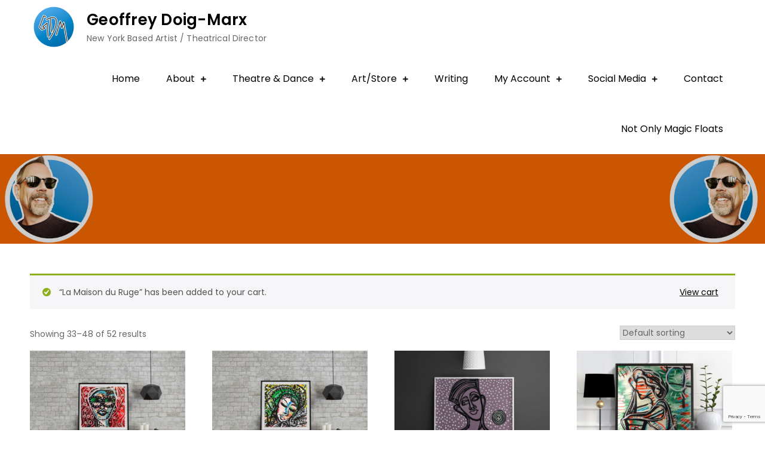

--- FILE ---
content_type: text/html; charset=UTF-8
request_url: https://www.gdmartist.com/product-tag/square/?add-to-cart=1836&product-page=3
body_size: 12116
content:
<!DOCTYPE html> <html dir="ltr" lang="en" prefix="og: https://ogp.me/ns#"><head>
	<meta charset="UTF-8">
	<meta name="viewport" content="width=device-width, initial-scale=1">
	<link rel="profile" href="https://gmpg.org/xfn/11">
	
<title>square - Geoffrey Doig-Marx</title>

		<!-- All in One SEO 4.8.5 - aioseo.com -->
	<meta name="robots" content="max-image-preview:large" />
	<link rel="canonical" href="https://www.gdmartist.com/product-tag/square/" />
	<meta name="generator" content="All in One SEO (AIOSEO) 4.8.5" />
		<script type="application/ld+json" class="aioseo-schema">
			{"@context":"https:\/\/schema.org","@graph":[{"@type":"BreadcrumbList","@id":"https:\/\/www.gdmartist.com\/product-tag\/square\/#breadcrumblist","itemListElement":[{"@type":"ListItem","@id":"https:\/\/www.gdmartist.com#listItem","position":1,"name":"Home","item":"https:\/\/www.gdmartist.com","nextItem":{"@type":"ListItem","@id":"https:\/\/www.gdmartist.com\/store\/#listItem","name":"Store"}},{"@type":"ListItem","@id":"https:\/\/www.gdmartist.com\/store\/#listItem","position":2,"name":"Store","item":"https:\/\/www.gdmartist.com\/store\/","nextItem":{"@type":"ListItem","@id":"https:\/\/www.gdmartist.com\/product-tag\/square\/#listItem","name":"square"},"previousItem":{"@type":"ListItem","@id":"https:\/\/www.gdmartist.com#listItem","name":"Home"}},{"@type":"ListItem","@id":"https:\/\/www.gdmartist.com\/product-tag\/square\/#listItem","position":3,"name":"square","previousItem":{"@type":"ListItem","@id":"https:\/\/www.gdmartist.com\/store\/#listItem","name":"Store"}}]},{"@type":"CollectionPage","@id":"https:\/\/www.gdmartist.com\/product-tag\/square\/#collectionpage","url":"https:\/\/www.gdmartist.com\/product-tag\/square\/","name":"square - Geoffrey Doig-Marx","inLanguage":"en","isPartOf":{"@id":"https:\/\/www.gdmartist.com\/#website"},"breadcrumb":{"@id":"https:\/\/www.gdmartist.com\/product-tag\/square\/#breadcrumblist"}},{"@type":"Organization","@id":"https:\/\/www.gdmartist.com\/#organization","name":"Geoffrey Doig-Marx","description":"New York Based Artist \/ Theatrical Director","url":"https:\/\/www.gdmartist.com\/","logo":{"@type":"ImageObject","url":"https:\/\/www.gdmartist.com\/GDM\/wp-content\/uploads\/2024\/06\/D674F37F-ED91-4088-A78D-DF10C4F8AAD4.jpeg","@id":"https:\/\/www.gdmartist.com\/product-tag\/square\/#organizationLogo","width":1080,"height":1080},"image":{"@id":"https:\/\/www.gdmartist.com\/product-tag\/square\/#organizationLogo"}},{"@type":"WebSite","@id":"https:\/\/www.gdmartist.com\/#website","url":"https:\/\/www.gdmartist.com\/","name":"Geoffrey Doig-Marx","description":"New York Based Artist \/ Theatrical Director","inLanguage":"en","publisher":{"@id":"https:\/\/www.gdmartist.com\/#organization"}}]}
		</script>
		<!-- All in One SEO -->

<link rel='dns-prefetch' href='//fonts.googleapis.com' />
<link rel="alternate" type="application/rss+xml" title="Geoffrey Doig-Marx &raquo; Feed" href="https://www.gdmartist.com/feed/" />
<link rel="alternate" type="application/rss+xml" title="Geoffrey Doig-Marx &raquo; Comments Feed" href="https://www.gdmartist.com/comments/feed/" />
<link rel="alternate" type="application/rss+xml" title="Geoffrey Doig-Marx &raquo; square Tag Feed" href="https://www.gdmartist.com/product-tag/square/feed/" />
<script type="text/javascript">
window._wpemojiSettings = {"baseUrl":"https:\/\/s.w.org\/images\/core\/emoji\/14.0.0\/72x72\/","ext":".png","svgUrl":"https:\/\/s.w.org\/images\/core\/emoji\/14.0.0\/svg\/","svgExt":".svg","source":{"concatemoji":"https:\/\/www.gdmartist.com\/GDM\/wp-includes\/js\/wp-emoji-release.min.js?ver=6.3.7"}};
/*! This file is auto-generated */
!function(i,n){var o,s,e;function c(e){try{var t={supportTests:e,timestamp:(new Date).valueOf()};sessionStorage.setItem(o,JSON.stringify(t))}catch(e){}}function p(e,t,n){e.clearRect(0,0,e.canvas.width,e.canvas.height),e.fillText(t,0,0);var t=new Uint32Array(e.getImageData(0,0,e.canvas.width,e.canvas.height).data),r=(e.clearRect(0,0,e.canvas.width,e.canvas.height),e.fillText(n,0,0),new Uint32Array(e.getImageData(0,0,e.canvas.width,e.canvas.height).data));return t.every(function(e,t){return e===r[t]})}function u(e,t,n){switch(t){case"flag":return n(e,"\ud83c\udff3\ufe0f\u200d\u26a7\ufe0f","\ud83c\udff3\ufe0f\u200b\u26a7\ufe0f")?!1:!n(e,"\ud83c\uddfa\ud83c\uddf3","\ud83c\uddfa\u200b\ud83c\uddf3")&&!n(e,"\ud83c\udff4\udb40\udc67\udb40\udc62\udb40\udc65\udb40\udc6e\udb40\udc67\udb40\udc7f","\ud83c\udff4\u200b\udb40\udc67\u200b\udb40\udc62\u200b\udb40\udc65\u200b\udb40\udc6e\u200b\udb40\udc67\u200b\udb40\udc7f");case"emoji":return!n(e,"\ud83e\udef1\ud83c\udffb\u200d\ud83e\udef2\ud83c\udfff","\ud83e\udef1\ud83c\udffb\u200b\ud83e\udef2\ud83c\udfff")}return!1}function f(e,t,n){var r="undefined"!=typeof WorkerGlobalScope&&self instanceof WorkerGlobalScope?new OffscreenCanvas(300,150):i.createElement("canvas"),a=r.getContext("2d",{willReadFrequently:!0}),o=(a.textBaseline="top",a.font="600 32px Arial",{});return e.forEach(function(e){o[e]=t(a,e,n)}),o}function t(e){var t=i.createElement("script");t.src=e,t.defer=!0,i.head.appendChild(t)}"undefined"!=typeof Promise&&(o="wpEmojiSettingsSupports",s=["flag","emoji"],n.supports={everything:!0,everythingExceptFlag:!0},e=new Promise(function(e){i.addEventListener("DOMContentLoaded",e,{once:!0})}),new Promise(function(t){var n=function(){try{var e=JSON.parse(sessionStorage.getItem(o));if("object"==typeof e&&"number"==typeof e.timestamp&&(new Date).valueOf()<e.timestamp+604800&&"object"==typeof e.supportTests)return e.supportTests}catch(e){}return null}();if(!n){if("undefined"!=typeof Worker&&"undefined"!=typeof OffscreenCanvas&&"undefined"!=typeof URL&&URL.createObjectURL&&"undefined"!=typeof Blob)try{var e="postMessage("+f.toString()+"("+[JSON.stringify(s),u.toString(),p.toString()].join(",")+"));",r=new Blob([e],{type:"text/javascript"}),a=new Worker(URL.createObjectURL(r),{name:"wpTestEmojiSupports"});return void(a.onmessage=function(e){c(n=e.data),a.terminate(),t(n)})}catch(e){}c(n=f(s,u,p))}t(n)}).then(function(e){for(var t in e)n.supports[t]=e[t],n.supports.everything=n.supports.everything&&n.supports[t],"flag"!==t&&(n.supports.everythingExceptFlag=n.supports.everythingExceptFlag&&n.supports[t]);n.supports.everythingExceptFlag=n.supports.everythingExceptFlag&&!n.supports.flag,n.DOMReady=!1,n.readyCallback=function(){n.DOMReady=!0}}).then(function(){return e}).then(function(){var e;n.supports.everything||(n.readyCallback(),(e=n.source||{}).concatemoji?t(e.concatemoji):e.wpemoji&&e.twemoji&&(t(e.twemoji),t(e.wpemoji)))}))}((window,document),window._wpemojiSettings);
</script>
<style type="text/css">
img.wp-smiley,
img.emoji {
	display: inline !important;
	border: none !important;
	box-shadow: none !important;
	height: 1em !important;
	width: 1em !important;
	margin: 0 0.07em !important;
	vertical-align: -0.1em !important;
	background: none !important;
	padding: 0 !important;
}
</style>
	<link rel='stylesheet' id='font-awesome-css' href='https://www.gdmartist.com/GDM/wp-content/plugins/load-more-products-for-woocommerce/berocket/assets/css/font-awesome.min.css?ver=6.3.7' type='text/css' media='all' />
<link rel='stylesheet' id='wp-block-library-css' href='https://www.gdmartist.com/GDM/wp-includes/css/dist/block-library/style.min.css?ver=6.3.7' type='text/css' media='all' />
<style id='wp-block-library-theme-inline-css' type='text/css'>
.wp-block-audio figcaption{color:#555;font-size:13px;text-align:center}.is-dark-theme .wp-block-audio figcaption{color:hsla(0,0%,100%,.65)}.wp-block-audio{margin:0 0 1em}.wp-block-code{border:1px solid #ccc;border-radius:4px;font-family:Menlo,Consolas,monaco,monospace;padding:.8em 1em}.wp-block-embed figcaption{color:#555;font-size:13px;text-align:center}.is-dark-theme .wp-block-embed figcaption{color:hsla(0,0%,100%,.65)}.wp-block-embed{margin:0 0 1em}.blocks-gallery-caption{color:#555;font-size:13px;text-align:center}.is-dark-theme .blocks-gallery-caption{color:hsla(0,0%,100%,.65)}.wp-block-image figcaption{color:#555;font-size:13px;text-align:center}.is-dark-theme .wp-block-image figcaption{color:hsla(0,0%,100%,.65)}.wp-block-image{margin:0 0 1em}.wp-block-pullquote{border-bottom:4px solid;border-top:4px solid;color:currentColor;margin-bottom:1.75em}.wp-block-pullquote cite,.wp-block-pullquote footer,.wp-block-pullquote__citation{color:currentColor;font-size:.8125em;font-style:normal;text-transform:uppercase}.wp-block-quote{border-left:.25em solid;margin:0 0 1.75em;padding-left:1em}.wp-block-quote cite,.wp-block-quote footer{color:currentColor;font-size:.8125em;font-style:normal;position:relative}.wp-block-quote.has-text-align-right{border-left:none;border-right:.25em solid;padding-left:0;padding-right:1em}.wp-block-quote.has-text-align-center{border:none;padding-left:0}.wp-block-quote.is-large,.wp-block-quote.is-style-large,.wp-block-quote.is-style-plain{border:none}.wp-block-search .wp-block-search__label{font-weight:700}.wp-block-search__button{border:1px solid #ccc;padding:.375em .625em}:where(.wp-block-group.has-background){padding:1.25em 2.375em}.wp-block-separator.has-css-opacity{opacity:.4}.wp-block-separator{border:none;border-bottom:2px solid;margin-left:auto;margin-right:auto}.wp-block-separator.has-alpha-channel-opacity{opacity:1}.wp-block-separator:not(.is-style-wide):not(.is-style-dots){width:100px}.wp-block-separator.has-background:not(.is-style-dots){border-bottom:none;height:1px}.wp-block-separator.has-background:not(.is-style-wide):not(.is-style-dots){height:2px}.wp-block-table{margin:0 0 1em}.wp-block-table td,.wp-block-table th{word-break:normal}.wp-block-table figcaption{color:#555;font-size:13px;text-align:center}.is-dark-theme .wp-block-table figcaption{color:hsla(0,0%,100%,.65)}.wp-block-video figcaption{color:#555;font-size:13px;text-align:center}.is-dark-theme .wp-block-video figcaption{color:hsla(0,0%,100%,.65)}.wp-block-video{margin:0 0 1em}.wp-block-template-part.has-background{margin-bottom:0;margin-top:0;padding:1.25em 2.375em}
</style>
<style id='classic-theme-styles-inline-css' type='text/css'>
/*! This file is auto-generated */
.wp-block-button__link{color:#fff;background-color:#32373c;border-radius:9999px;box-shadow:none;text-decoration:none;padding:calc(.667em + 2px) calc(1.333em + 2px);font-size:1.125em}.wp-block-file__button{background:#32373c;color:#fff;text-decoration:none}
</style>
<style id='global-styles-inline-css' type='text/css'>
body{--wp--preset--color--black: #000000;--wp--preset--color--cyan-bluish-gray: #abb8c3;--wp--preset--color--white: #ffffff;--wp--preset--color--pale-pink: #f78da7;--wp--preset--color--vivid-red: #cf2e2e;--wp--preset--color--luminous-vivid-orange: #ff6900;--wp--preset--color--luminous-vivid-amber: #fcb900;--wp--preset--color--light-green-cyan: #7bdcb5;--wp--preset--color--vivid-green-cyan: #00d084;--wp--preset--color--pale-cyan-blue: #8ed1fc;--wp--preset--color--vivid-cyan-blue: #0693e3;--wp--preset--color--vivid-purple: #9b51e0;--wp--preset--color--tan: #E6DBAD;--wp--preset--color--yellow: #FDE64B;--wp--preset--color--orange: #ED7014;--wp--preset--color--red: #D0312D;--wp--preset--color--pink: #b565a7;--wp--preset--color--purple: #A32CC4;--wp--preset--color--blue: #3A43BA;--wp--preset--color--green: #3BB143;--wp--preset--color--brown: #231709;--wp--preset--color--grey: #6C626D;--wp--preset--gradient--vivid-cyan-blue-to-vivid-purple: linear-gradient(135deg,rgba(6,147,227,1) 0%,rgb(155,81,224) 100%);--wp--preset--gradient--light-green-cyan-to-vivid-green-cyan: linear-gradient(135deg,rgb(122,220,180) 0%,rgb(0,208,130) 100%);--wp--preset--gradient--luminous-vivid-amber-to-luminous-vivid-orange: linear-gradient(135deg,rgba(252,185,0,1) 0%,rgba(255,105,0,1) 100%);--wp--preset--gradient--luminous-vivid-orange-to-vivid-red: linear-gradient(135deg,rgba(255,105,0,1) 0%,rgb(207,46,46) 100%);--wp--preset--gradient--very-light-gray-to-cyan-bluish-gray: linear-gradient(135deg,rgb(238,238,238) 0%,rgb(169,184,195) 100%);--wp--preset--gradient--cool-to-warm-spectrum: linear-gradient(135deg,rgb(74,234,220) 0%,rgb(151,120,209) 20%,rgb(207,42,186) 40%,rgb(238,44,130) 60%,rgb(251,105,98) 80%,rgb(254,248,76) 100%);--wp--preset--gradient--blush-light-purple: linear-gradient(135deg,rgb(255,206,236) 0%,rgb(152,150,240) 100%);--wp--preset--gradient--blush-bordeaux: linear-gradient(135deg,rgb(254,205,165) 0%,rgb(254,45,45) 50%,rgb(107,0,62) 100%);--wp--preset--gradient--luminous-dusk: linear-gradient(135deg,rgb(255,203,112) 0%,rgb(199,81,192) 50%,rgb(65,88,208) 100%);--wp--preset--gradient--pale-ocean: linear-gradient(135deg,rgb(255,245,203) 0%,rgb(182,227,212) 50%,rgb(51,167,181) 100%);--wp--preset--gradient--electric-grass: linear-gradient(135deg,rgb(202,248,128) 0%,rgb(113,206,126) 100%);--wp--preset--gradient--midnight: linear-gradient(135deg,rgb(2,3,129) 0%,rgb(40,116,252) 100%);--wp--preset--font-size--small: 12px;--wp--preset--font-size--medium: 20px;--wp--preset--font-size--large: 36px;--wp--preset--font-size--x-large: 42px;--wp--preset--font-size--regular: 16px;--wp--preset--font-size--larger: 36px;--wp--preset--font-size--huge: 48px;--wp--preset--spacing--20: 0.44rem;--wp--preset--spacing--30: 0.67rem;--wp--preset--spacing--40: 1rem;--wp--preset--spacing--50: 1.5rem;--wp--preset--spacing--60: 2.25rem;--wp--preset--spacing--70: 3.38rem;--wp--preset--spacing--80: 5.06rem;--wp--preset--shadow--natural: 6px 6px 9px rgba(0, 0, 0, 0.2);--wp--preset--shadow--deep: 12px 12px 50px rgba(0, 0, 0, 0.4);--wp--preset--shadow--sharp: 6px 6px 0px rgba(0, 0, 0, 0.2);--wp--preset--shadow--outlined: 6px 6px 0px -3px rgba(255, 255, 255, 1), 6px 6px rgba(0, 0, 0, 1);--wp--preset--shadow--crisp: 6px 6px 0px rgba(0, 0, 0, 1);}:where(.is-layout-flex){gap: 0.5em;}:where(.is-layout-grid){gap: 0.5em;}body .is-layout-flow > .alignleft{float: left;margin-inline-start: 0;margin-inline-end: 2em;}body .is-layout-flow > .alignright{float: right;margin-inline-start: 2em;margin-inline-end: 0;}body .is-layout-flow > .aligncenter{margin-left: auto !important;margin-right: auto !important;}body .is-layout-constrained > .alignleft{float: left;margin-inline-start: 0;margin-inline-end: 2em;}body .is-layout-constrained > .alignright{float: right;margin-inline-start: 2em;margin-inline-end: 0;}body .is-layout-constrained > .aligncenter{margin-left: auto !important;margin-right: auto !important;}body .is-layout-constrained > :where(:not(.alignleft):not(.alignright):not(.alignfull)){max-width: var(--wp--style--global--content-size);margin-left: auto !important;margin-right: auto !important;}body .is-layout-constrained > .alignwide{max-width: var(--wp--style--global--wide-size);}body .is-layout-flex{display: flex;}body .is-layout-flex{flex-wrap: wrap;align-items: center;}body .is-layout-flex > *{margin: 0;}body .is-layout-grid{display: grid;}body .is-layout-grid > *{margin: 0;}:where(.wp-block-columns.is-layout-flex){gap: 2em;}:where(.wp-block-columns.is-layout-grid){gap: 2em;}:where(.wp-block-post-template.is-layout-flex){gap: 1.25em;}:where(.wp-block-post-template.is-layout-grid){gap: 1.25em;}.has-black-color{color: var(--wp--preset--color--black) !important;}.has-cyan-bluish-gray-color{color: var(--wp--preset--color--cyan-bluish-gray) !important;}.has-white-color{color: var(--wp--preset--color--white) !important;}.has-pale-pink-color{color: var(--wp--preset--color--pale-pink) !important;}.has-vivid-red-color{color: var(--wp--preset--color--vivid-red) !important;}.has-luminous-vivid-orange-color{color: var(--wp--preset--color--luminous-vivid-orange) !important;}.has-luminous-vivid-amber-color{color: var(--wp--preset--color--luminous-vivid-amber) !important;}.has-light-green-cyan-color{color: var(--wp--preset--color--light-green-cyan) !important;}.has-vivid-green-cyan-color{color: var(--wp--preset--color--vivid-green-cyan) !important;}.has-pale-cyan-blue-color{color: var(--wp--preset--color--pale-cyan-blue) !important;}.has-vivid-cyan-blue-color{color: var(--wp--preset--color--vivid-cyan-blue) !important;}.has-vivid-purple-color{color: var(--wp--preset--color--vivid-purple) !important;}.has-black-background-color{background-color: var(--wp--preset--color--black) !important;}.has-cyan-bluish-gray-background-color{background-color: var(--wp--preset--color--cyan-bluish-gray) !important;}.has-white-background-color{background-color: var(--wp--preset--color--white) !important;}.has-pale-pink-background-color{background-color: var(--wp--preset--color--pale-pink) !important;}.has-vivid-red-background-color{background-color: var(--wp--preset--color--vivid-red) !important;}.has-luminous-vivid-orange-background-color{background-color: var(--wp--preset--color--luminous-vivid-orange) !important;}.has-luminous-vivid-amber-background-color{background-color: var(--wp--preset--color--luminous-vivid-amber) !important;}.has-light-green-cyan-background-color{background-color: var(--wp--preset--color--light-green-cyan) !important;}.has-vivid-green-cyan-background-color{background-color: var(--wp--preset--color--vivid-green-cyan) !important;}.has-pale-cyan-blue-background-color{background-color: var(--wp--preset--color--pale-cyan-blue) !important;}.has-vivid-cyan-blue-background-color{background-color: var(--wp--preset--color--vivid-cyan-blue) !important;}.has-vivid-purple-background-color{background-color: var(--wp--preset--color--vivid-purple) !important;}.has-black-border-color{border-color: var(--wp--preset--color--black) !important;}.has-cyan-bluish-gray-border-color{border-color: var(--wp--preset--color--cyan-bluish-gray) !important;}.has-white-border-color{border-color: var(--wp--preset--color--white) !important;}.has-pale-pink-border-color{border-color: var(--wp--preset--color--pale-pink) !important;}.has-vivid-red-border-color{border-color: var(--wp--preset--color--vivid-red) !important;}.has-luminous-vivid-orange-border-color{border-color: var(--wp--preset--color--luminous-vivid-orange) !important;}.has-luminous-vivid-amber-border-color{border-color: var(--wp--preset--color--luminous-vivid-amber) !important;}.has-light-green-cyan-border-color{border-color: var(--wp--preset--color--light-green-cyan) !important;}.has-vivid-green-cyan-border-color{border-color: var(--wp--preset--color--vivid-green-cyan) !important;}.has-pale-cyan-blue-border-color{border-color: var(--wp--preset--color--pale-cyan-blue) !important;}.has-vivid-cyan-blue-border-color{border-color: var(--wp--preset--color--vivid-cyan-blue) !important;}.has-vivid-purple-border-color{border-color: var(--wp--preset--color--vivid-purple) !important;}.has-vivid-cyan-blue-to-vivid-purple-gradient-background{background: var(--wp--preset--gradient--vivid-cyan-blue-to-vivid-purple) !important;}.has-light-green-cyan-to-vivid-green-cyan-gradient-background{background: var(--wp--preset--gradient--light-green-cyan-to-vivid-green-cyan) !important;}.has-luminous-vivid-amber-to-luminous-vivid-orange-gradient-background{background: var(--wp--preset--gradient--luminous-vivid-amber-to-luminous-vivid-orange) !important;}.has-luminous-vivid-orange-to-vivid-red-gradient-background{background: var(--wp--preset--gradient--luminous-vivid-orange-to-vivid-red) !important;}.has-very-light-gray-to-cyan-bluish-gray-gradient-background{background: var(--wp--preset--gradient--very-light-gray-to-cyan-bluish-gray) !important;}.has-cool-to-warm-spectrum-gradient-background{background: var(--wp--preset--gradient--cool-to-warm-spectrum) !important;}.has-blush-light-purple-gradient-background{background: var(--wp--preset--gradient--blush-light-purple) !important;}.has-blush-bordeaux-gradient-background{background: var(--wp--preset--gradient--blush-bordeaux) !important;}.has-luminous-dusk-gradient-background{background: var(--wp--preset--gradient--luminous-dusk) !important;}.has-pale-ocean-gradient-background{background: var(--wp--preset--gradient--pale-ocean) !important;}.has-electric-grass-gradient-background{background: var(--wp--preset--gradient--electric-grass) !important;}.has-midnight-gradient-background{background: var(--wp--preset--gradient--midnight) !important;}.has-small-font-size{font-size: var(--wp--preset--font-size--small) !important;}.has-medium-font-size{font-size: var(--wp--preset--font-size--medium) !important;}.has-large-font-size{font-size: var(--wp--preset--font-size--large) !important;}.has-x-large-font-size{font-size: var(--wp--preset--font-size--x-large) !important;}
.wp-block-navigation a:where(:not(.wp-element-button)){color: inherit;}
:where(.wp-block-post-template.is-layout-flex){gap: 1.25em;}:where(.wp-block-post-template.is-layout-grid){gap: 1.25em;}
:where(.wp-block-columns.is-layout-flex){gap: 2em;}:where(.wp-block-columns.is-layout-grid){gap: 2em;}
.wp-block-pullquote{font-size: 1.5em;line-height: 1.6;}
</style>
<link rel='stylesheet' id='contact-form-7-css' href='https://www.gdmartist.com/GDM/wp-content/plugins/contact-form-7/includes/css/styles.css?ver=5.9.3' type='text/css' media='all' />
<link rel='stylesheet' id='woocommerce-layout-css' href='https://www.gdmartist.com/GDM/wp-content/plugins/woocommerce/assets/css/woocommerce-layout.css?ver=8.7.0' type='text/css' media='all' />
<link rel='stylesheet' id='woocommerce-smallscreen-css' href='https://www.gdmartist.com/GDM/wp-content/plugins/woocommerce/assets/css/woocommerce-smallscreen.css?ver=8.7.0' type='text/css' media='only screen and (max-width: 768px)' />
<link rel='stylesheet' id='woocommerce-general-css' href='https://www.gdmartist.com/GDM/wp-content/plugins/woocommerce/assets/css/woocommerce.css?ver=8.7.0' type='text/css' media='all' />
<style id='woocommerce-inline-inline-css' type='text/css'>
.woocommerce form .form-row .required { visibility: visible; }
</style>
<link rel='stylesheet' id='blog-story-google-fonts-css' href='https://fonts.googleapis.com/css?family=Poppins%3A400%2C600%2C700&#038;subset=latin%2Clatin-ext' type='text/css' media='all' />
<link rel='stylesheet' id='fontawesome-all-css' href='https://www.gdmartist.com/GDM/wp-content/themes/blog-story/assets/css/all.min.css?ver=4.7.0' type='text/css' media='all' />
<link rel='stylesheet' id='blog-story-blocks-css' href='https://www.gdmartist.com/GDM/wp-content/themes/blog-story/assets/css/blocks.min.css?ver=6.3.7' type='text/css' media='all' />
<link rel='stylesheet' id='blog-story-style-css' href='https://www.gdmartist.com/GDM/wp-content/themes/blog-story/style.css?ver=6.3.7' type='text/css' media='all' />
<style id='blog-story-style-inline-css' type='text/css'>


		button,
		input[type="button"],
		input[type="reset"],
		input[type="submit"],
		.menu-toggle:hover,
		.menu-toggle:focus,
		.pagination .page-numbers.current,
		.pagination .page-numbers:hover,
		.pagination .page-numbers:focus,
		.tags-links a,
		.reply a,
		.btn,
		.slick-prev,
		.slick-next,
		.slick-dots li button:hover,
		.slick-dots li.slick-active button,
		.widget_tag_cloud .tagcloud a,
		#colophon .widget_search form.search-form button.search-submit,
		.backtotop {
		    background-color: #000;
		}

		.logged-in-as a:hover,
		.logged-in-as a:focus,
		a,
		.main-navigation ul.nav-menu > li:hover > a,
		.main-navigation ul.nav-menu > li.focus > a,
		.main-navigation ul.nav-menu .current_page_item > a,
		.main-navigation ul.nav-menu .current-menu-item > a,
		.main-navigation ul.nav-menu .current_page_ancestor > a,
		.main-navigation ul.nav-menu .current-menu-ancestor > a,
		.post-navigation a:hover, 
		.posts-navigation a:hover,
		.post-navigation a:focus, 
		.posts-navigation a:focus,
		.pagination .page-numbers,
		.pagination .page-numbers.dots:hover,
		.pagination .page-numbers.dots:focus,
		.pagination .page-numbers.prev,
		.pagination .page-numbers.next,
		#secondary a:hover,
		#secondary a:focus,
		#secondary ul li a:hover,
		#secondary ul li a:focus,
		.page-header small,
		.post-categories a,
		.cat-links:before,
		.entry-meta a:hover,
		.entry-meta a:focus,
		.comment-meta .url:hover,
		.comment-meta .url:focus,
		.comment-metadata a:hover,
		.comment-metadata a:focus,
		.comment-metadata a:hover time,
		.comment-metadata a:focus time,
		.entry-title a:hover,
		.entry-title a:focus,
		#colophon a:hover,
		#colophon a:focus {
		    color: #000;
		}

		button,
		input[type="button"],
		input[type="reset"],
		input[type="submit"],
		.widget_search form.search-form input[type="search"]:focus,
		.tags-links a,
		.reply a,
		.btn {
		    border-color: #000;
		}

		@media screen and (min-width: 1024px) {
			.main-navigation ul.nav-menu .current_page_item > a, 
		    .main-navigation ul.nav-menu .current-menu-item > a, 
		    .main-navigation ul.nav-menu .current_page_ancestor > a, 
		    .main-navigation ul.nav-menu .current-menu-ancestor > a,
		    .main-navigation ul.nav-menu > li:hover > a, 
		    .main-navigation ul.nav-menu > li.focus > a {
		        color: #000;
		    }

		    .main-navigation ul ul li:hover > a,
    		.main-navigation ul ul li.focus > a {
		        background-color: #000;
		    }
		}
		
</style>
<!--n2css--><!--n2js--><script type='text/javascript' src='https://www.gdmartist.com/GDM/wp-includes/js/jquery/jquery.min.js?ver=3.7.0' id='jquery-core-js'></script>
<script type='text/javascript' src='https://www.gdmartist.com/GDM/wp-includes/js/jquery/jquery-migrate.min.js?ver=3.4.1' id='jquery-migrate-js'></script>
<script type='text/javascript' src='https://www.gdmartist.com/GDM/wp-content/plugins/woocommerce/assets/js/jquery-blockui/jquery.blockUI.min.js?ver=2.7.0-wc.8.7.0' id='jquery-blockui-js' data-wp-strategy='defer'></script>
<script type='text/javascript' id='wc-add-to-cart-js-extra'>
/* <![CDATA[ */
var wc_add_to_cart_params = {"ajax_url":"\/GDM\/wp-admin\/admin-ajax.php","wc_ajax_url":"\/?wc-ajax=%%endpoint%%","i18n_view_cart":"View cart","cart_url":"https:\/\/www.gdmartist.com\/cart\/","is_cart":"","cart_redirect_after_add":"no"};
/* ]]> */
</script>
<script type='text/javascript' src='https://www.gdmartist.com/GDM/wp-content/plugins/woocommerce/assets/js/frontend/add-to-cart.min.js?ver=8.7.0' id='wc-add-to-cart-js' data-wp-strategy='defer'></script>
<script type='text/javascript' src='https://www.gdmartist.com/GDM/wp-content/plugins/woocommerce/assets/js/js-cookie/js.cookie.min.js?ver=2.1.4-wc.8.7.0' id='js-cookie-js' defer data-wp-strategy='defer'></script>
<script type='text/javascript' id='woocommerce-js-extra'>
/* <![CDATA[ */
var woocommerce_params = {"ajax_url":"\/GDM\/wp-admin\/admin-ajax.php","wc_ajax_url":"\/?wc-ajax=%%endpoint%%"};
/* ]]> */
</script>
<script type='text/javascript' src='https://www.gdmartist.com/GDM/wp-content/plugins/woocommerce/assets/js/frontend/woocommerce.min.js?ver=8.7.0' id='woocommerce-js' defer data-wp-strategy='defer'></script>
<script type='text/javascript' src='https://www.gdmartist.com/GDM/wp-content/plugins/js_composer/assets/js/vendors/woocommerce-add-to-cart.js?ver=7.5' id='vc_woocommerce-add-to-cart-js-js'></script>
<script></script><link rel="https://api.w.org/" href="https://www.gdmartist.com/wp-json/" /><link rel="alternate" type="application/json" href="https://www.gdmartist.com/wp-json/wp/v2/product_tag/49" /><link rel="EditURI" type="application/rsd+xml" title="RSD" href="https://www.gdmartist.com/GDM/xmlrpc.php?rsd" />
<meta name="generator" content="WordPress 6.3.7" />
<meta name="generator" content="WooCommerce 8.7.0" />
<style></style><style>
                .lmp_load_more_button.br_lmp_button_settings .lmp_button:hover {
                    background-color: #808080!important;
                    color: #111111!important;
                }
                .lmp_load_more_button.br_lmp_prev_settings .lmp_button:hover {
                    background-color: #9999ff!important;
                    color: #111111!important;
                }li.product.lazy, .berocket_lgv_additional_data.lazy{opacity:0;}</style>	<noscript><style>.woocommerce-product-gallery{ opacity: 1 !important; }</style></noscript>
	<meta name="generator" content="Powered by WPBakery Page Builder - drag and drop page builder for WordPress."/>
<style type="text/css" id="custom-background-css">
body.custom-background { background-color: #ffffff; }
</style>
			<style type="text/css" id="wp-custom-css">
			.footer-widgets-area .widget ul li {
    margin-bottom: 15px;
    display: inline;
    margin-right: 12px;
}

#page-site-header {
    background-color: #fd6c01;
    background-size: cover;
    background-position: 50%;
    position: relative;
    text-align: center;
		height: 75px;
    padding: 75px 0;
}		</style>
		<noscript><style> .wpb_animate_when_almost_visible { opacity: 1; }</style></noscript></head>

<body class="custom-background wp-custom-logo theme-blog-story woocommerce woocommerce-page woocommerce-no-js hfeed no-sidebar right-sidebar wpb-js-composer js-comp-ver-7.5 vc_responsive">

<div id="page" class="site"><a class="skip-link screen-reader-text" href="#content">Skip to content</a>		<header id="masthead" class="site-header" role="banner">    <div class="wrapper">
        <div class="site-branding">
            <div class="site-logo">
                                    <a href="https://www.gdmartist.com/" class="custom-logo-link" rel="home"><img width="1080" height="1080" src="https://www.gdmartist.com/GDM/wp-content/uploads/2024/06/D674F37F-ED91-4088-A78D-DF10C4F8AAD4.jpeg" class="custom-logo" alt="Geoffrey Doig-Marx" decoding="async" fetchpriority="high" srcset="https://www.gdmartist.com/GDM/wp-content/uploads/2024/06/D674F37F-ED91-4088-A78D-DF10C4F8AAD4.jpeg 1080w, https://www.gdmartist.com/GDM/wp-content/uploads/2024/06/D674F37F-ED91-4088-A78D-DF10C4F8AAD4-300x300.jpeg 300w, https://www.gdmartist.com/GDM/wp-content/uploads/2024/06/D674F37F-ED91-4088-A78D-DF10C4F8AAD4-1024x1024.jpeg 1024w, https://www.gdmartist.com/GDM/wp-content/uploads/2024/06/D674F37F-ED91-4088-A78D-DF10C4F8AAD4-150x150.jpeg 150w, https://www.gdmartist.com/GDM/wp-content/uploads/2024/06/D674F37F-ED91-4088-A78D-DF10C4F8AAD4-768x768.jpeg 768w, https://www.gdmartist.com/GDM/wp-content/uploads/2024/06/D674F37F-ED91-4088-A78D-DF10C4F8AAD4-350x350.jpeg 350w, https://www.gdmartist.com/GDM/wp-content/uploads/2024/06/D674F37F-ED91-4088-A78D-DF10C4F8AAD4-595x595.jpeg 595w, https://www.gdmartist.com/GDM/wp-content/uploads/2024/06/D674F37F-ED91-4088-A78D-DF10C4F8AAD4-100x100.jpeg 100w" sizes="(max-width: 1080px) 100vw, 1080px" /></a>                            </div><!-- .site-logo -->

            <div id="site-identity">
                <h1 class="site-title">
                    <a href="https://www.gdmartist.com/" rel="home">  Geoffrey Doig-Marx</a>
                </h1>

                                    <p class="site-description">New York Based Artist / Theatrical Director</p>
                            </div><!-- #site-identity -->
        </div> <!-- .site-branding -->

        <nav id="site-navigation" class="main-navigation" role="navigation" aria-label="Primary Menu">
            <button type="button" class="menu-toggle">
                <span class="icon-bar"></span>
                <span class="icon-bar"></span>
                <span class="icon-bar"></span>
            </button>

            <div class="menu-main-container"><ul id="primary-menu" class="nav-menu"><li id="menu-item-831" class="menu-item menu-item-type-post_type menu-item-object-page menu-item-home menu-item-831"><a href="https://www.gdmartist.com/">Home</a></li>
<li id="menu-item-895" class="menu-item menu-item-type-post_type menu-item-object-page menu-item-has-children menu-item-895"><a href="https://www.gdmartist.com/about/">About</a>
<ul class="sub-menu">
	<li id="menu-item-2285" class="menu-item menu-item-type-custom menu-item-object-custom menu-item-2285"><a href="https://www.gdmartist.com/about/">Bio</a></li>
	<li id="menu-item-1651" class="menu-item menu-item-type-post_type menu-item-object-page menu-item-1651"><a href="https://www.gdmartist.com/press/">Press</a></li>
</ul>
</li>
<li id="menu-item-2193" class="menu-item menu-item-type-post_type menu-item-object-page menu-item-has-children menu-item-2193"><a href="https://www.gdmartist.com/theatre-dance/">Theatre &#038; Dance</a>
<ul class="sub-menu">
	<li id="menu-item-2197" class="menu-item menu-item-type-post_type menu-item-object-page menu-item-2197"><a href="https://www.gdmartist.com/theatre-choreography-resume/">Theatre &#038; Choreography Resume</a></li>
	<li id="menu-item-2196" class="menu-item menu-item-type-post_type menu-item-object-page menu-item-2196"><a href="https://www.gdmartist.com/artistic-director-teaching-resume/">Artistic Director &#038; Teaching Resume</a></li>
	<li id="menu-item-2273" class="menu-item menu-item-type-post_type menu-item-object-page menu-item-2273"><a href="https://www.gdmartist.com/theatrical-reviews/">Theatrical Reviews</a></li>
	<li id="menu-item-2195" class="menu-item menu-item-type-post_type menu-item-object-page menu-item-2195"><a href="https://www.gdmartist.com/video-reel/">Video Reel</a></li>
	<li id="menu-item-2194" class="menu-item menu-item-type-post_type menu-item-object-page menu-item-2194"><a href="https://www.gdmartist.com/the-elan-awards/">The Elan Awards</a></li>
</ul>
</li>
<li id="menu-item-2101" class="menu-item menu-item-type-post_type menu-item-object-page menu-item-has-children menu-item-2101"><a href="https://www.gdmartist.com/art-gallery-store/">Art/Store</a>
<ul class="sub-menu">
	<li id="menu-item-835" class="menu-item menu-item-type-post_type menu-item-object-page menu-item-835"><a href="https://www.gdmartist.com/store/">Store</a></li>
</ul>
</li>
<li id="menu-item-2054" class="menu-item menu-item-type-custom menu-item-object-custom menu-item-2054"><a href="https://www.gdmartist.com/choose-a-gdm-book-to-read/">Writing</a></li>
<li id="menu-item-1502" class="menu-item menu-item-type-post_type menu-item-object-page menu-item-has-children menu-item-1502"><a href="https://www.gdmartist.com/my-account/">My Account</a>
<ul class="sub-menu">
	<li id="menu-item-774" class="menu-item menu-item-type-post_type menu-item-object-page menu-item-774"><a href="https://www.gdmartist.com/order-tracking/">Order Tracking</a></li>
	<li id="menu-item-1503" class="menu-item menu-item-type-post_type menu-item-object-page menu-item-1503"><a href="https://www.gdmartist.com/cart/">Cart</a></li>
	<li id="menu-item-1504" class="menu-item menu-item-type-post_type menu-item-object-page menu-item-1504"><a href="https://www.gdmartist.com/checkout/">Checkout</a></li>
	<li id="menu-item-1505" class="menu-item menu-item-type-post_type menu-item-object-page menu-item-1505"><a href="https://www.gdmartist.com/faq/">FAQ</a></li>
	<li id="menu-item-773" class="menu-item menu-item-type-post_type menu-item-object-page menu-item-773"><a href="https://www.gdmartist.com/wishlist/">Wishlist</a></li>
</ul>
</li>
<li id="menu-item-2071" class="menu-item menu-item-type-custom menu-item-object-custom menu-item-has-children menu-item-2071"><a href="#">Social Media</a>
<ul class="sub-menu">
	<li id="menu-item-2073" class="menu-item menu-item-type-custom menu-item-object-custom menu-item-2073"><a href="https://twitter.com/gdoigmarx">Twitter</a></li>
	<li id="menu-item-2072" class="menu-item menu-item-type-custom menu-item-object-custom menu-item-2072"><a href="https://www.facebook.com/gdmgallery">Facebook</a></li>
	<li id="menu-item-2074" class="menu-item menu-item-type-custom menu-item-object-custom menu-item-2074"><a href="https://www.instagram.com/artistgdm/">Instagram</a></li>
</ul>
</li>
<li id="menu-item-765" class="menu-item menu-item-type-post_type menu-item-object-page menu-item-765"><a href="https://www.gdmartist.com/contact/">Contact</a></li>
<li id="menu-item-2539" class="menu-item menu-item-type-post_type menu-item-object-page menu-item-2539"><a href="https://www.gdmartist.com/blog/">Not Only Magic Floats</a></li>
</ul></div>        </nav><!-- #site-navigation -->
    </div><!-- .wrapper -->
		</header> <!-- header ends here -->	<div id="content" class="site-content">
	
        <div id="page-site-header" class="header-image-enable page-title-enable" style="background-image: url('https://www.gdmartist.com/GDM/wp-content/uploads/2022/05/face-logo.png');">
            <div class="overlay"></div>
            <header class='page-header'>
                <div class="wrapper">
                                    </div><!-- .wrapper -->
            </header>
        </div><!-- #page-site-header -->
        <div class= "wrapper section-gap">	<div id="primary" class="content-area">
		<main id="main" class="site-main" role="main">

			
<article id="post-0" class="post-0 page type-page status-publish hentry">
	<div class="entry-content">
		<div class="woocommerce columns-4 "><div class="woocommerce-notices-wrapper">
	<div class="woocommerce-message" role="alert">
		<a href="https://www.gdmartist.com/cart/" tabindex="1" class="button wc-forward">View cart</a> &ldquo;La Maison du Ruge&rdquo; has been added to your cart.	</div>
</div><p class="woocommerce-result-count">
	<span class="br_product_result_count" style="display: none;" data-text="Showing -1&ndash;-2 of 52 results" data-start="33" data-end="48" data-laststart=33 data-lastend=48></span>Showing 33&ndash;48 of 52 results</p>
<form class="woocommerce-ordering" method="get">
	<select name="orderby" class="orderby" aria-label="Shop order">
					<option value="menu_order"  selected='selected'>Default sorting</option>
					<option value="popularity" >Sort by popularity</option>
					<option value="date" >Sort by latest</option>
					<option value="price" >Sort by price: low to high</option>
					<option value="price-desc" >Sort by price: high to low</option>
			</select>
	<input type="hidden" name="paged" value="1" />
	<input type="hidden" name="add-to-cart" value="1836" /></form>
<ul class="products columns-4">
<li class="product type-product post-1049 status-publish first instock product_cat-paintings product_tag-red product_tag-square has-post-thumbnail sold-individually shipping-taxable purchasable product-type-simple">
	<a href="https://www.gdmartist.com/product/reflection-of-lolita/" class="woocommerce-LoopProduct-link woocommerce-loop-product__link"><img width="350" height="263" src="https://www.gdmartist.com/GDM/wp-content/uploads/2016/05/Lolitas-Reflection-ENVIRON-350x263.jpg" class="attachment-woocommerce_thumbnail size-woocommerce_thumbnail" alt="" decoding="async" loading="lazy" srcset="https://www.gdmartist.com/GDM/wp-content/uploads/2016/05/Lolitas-Reflection-ENVIRON-350x263.jpg 350w, https://www.gdmartist.com/GDM/wp-content/uploads/2016/05/Lolitas-Reflection-ENVIRON-595x446.jpg 595w, https://www.gdmartist.com/GDM/wp-content/uploads/2016/05/Lolitas-Reflection-ENVIRON-300x225.jpg 300w, https://www.gdmartist.com/GDM/wp-content/uploads/2016/05/Lolitas-Reflection-ENVIRON-768x576.jpg 768w, https://www.gdmartist.com/GDM/wp-content/uploads/2016/05/Lolitas-Reflection-ENVIRON-1024x768.jpg 1024w, https://www.gdmartist.com/GDM/wp-content/uploads/2016/05/Lolitas-Reflection-ENVIRON-680x510.jpg 680w, https://www.gdmartist.com/GDM/wp-content/uploads/2016/05/Lolitas-Reflection-ENVIRON-700x525.jpg 700w, https://www.gdmartist.com/GDM/wp-content/uploads/2016/05/Lolitas-Reflection-ENVIRON-220x165.jpg 220w, https://www.gdmartist.com/GDM/wp-content/uploads/2016/05/Lolitas-Reflection-ENVIRON-140x105.jpg 140w, https://www.gdmartist.com/GDM/wp-content/uploads/2016/05/Lolitas-Reflection-ENVIRON-940x705.jpg 940w, https://www.gdmartist.com/GDM/wp-content/uploads/2016/05/Lolitas-Reflection-ENVIRON.jpg 1588w" sizes="(max-width: 350px) 100vw, 350px" /><h2 class="woocommerce-loop-product__title">Reflection of Lolita</h2>
	<span class="price"><span class="woocommerce-Price-amount amount"><bdi><span class="woocommerce-Price-currencySymbol">&#36;</span>1,000.00</bdi></span></span>
</a><a href="?add-to-cart=1049" data-quantity="1" class="button product_type_simple add_to_cart_button ajax_add_to_cart" data-product_id="1049" data-product_sku="" aria-label="Add to cart: &ldquo;Reflection of Lolita&rdquo;" aria-describedby="" rel="nofollow">Add to cart</a></li>
<li class="product type-product post-1060 status-publish instock product_cat-paintings product_tag-green product_tag-square product_tag-yellow has-post-thumbnail sold-individually shipping-taxable purchasable product-type-simple">
	<a href="https://www.gdmartist.com/product/rest/" class="woocommerce-LoopProduct-link woocommerce-loop-product__link"><img width="350" height="263" src="https://www.gdmartist.com/GDM/wp-content/uploads/2016/05/Rest-ENVIRON-350x263.jpg" class="attachment-woocommerce_thumbnail size-woocommerce_thumbnail" alt="" decoding="async" loading="lazy" srcset="https://www.gdmartist.com/GDM/wp-content/uploads/2016/05/Rest-ENVIRON-350x263.jpg 350w, https://www.gdmartist.com/GDM/wp-content/uploads/2016/05/Rest-ENVIRON-595x446.jpg 595w, https://www.gdmartist.com/GDM/wp-content/uploads/2016/05/Rest-ENVIRON-300x225.jpg 300w, https://www.gdmartist.com/GDM/wp-content/uploads/2016/05/Rest-ENVIRON-768x576.jpg 768w, https://www.gdmartist.com/GDM/wp-content/uploads/2016/05/Rest-ENVIRON-1024x768.jpg 1024w, https://www.gdmartist.com/GDM/wp-content/uploads/2016/05/Rest-ENVIRON-680x510.jpg 680w, https://www.gdmartist.com/GDM/wp-content/uploads/2016/05/Rest-ENVIRON-700x525.jpg 700w, https://www.gdmartist.com/GDM/wp-content/uploads/2016/05/Rest-ENVIRON-220x165.jpg 220w, https://www.gdmartist.com/GDM/wp-content/uploads/2016/05/Rest-ENVIRON-140x105.jpg 140w, https://www.gdmartist.com/GDM/wp-content/uploads/2016/05/Rest-ENVIRON-940x705.jpg 940w, https://www.gdmartist.com/GDM/wp-content/uploads/2016/05/Rest-ENVIRON.jpg 1588w" sizes="(max-width: 350px) 100vw, 350px" /><h2 class="woocommerce-loop-product__title">Rest</h2>
	<span class="price"><span class="woocommerce-Price-amount amount"><bdi><span class="woocommerce-Price-currencySymbol">&#36;</span>900.00</bdi></span></span>
</a><a href="?add-to-cart=1060" data-quantity="1" class="button product_type_simple add_to_cart_button ajax_add_to_cart" data-product_id="1060" data-product_sku="" aria-label="Add to cart: &ldquo;Rest&rdquo;" aria-describedby="" rel="nofollow">Add to cart</a></li>
<li class="product type-product post-1752 status-publish instock product_cat-paintings product_tag-purple product_tag-square has-post-thumbnail sold-individually shipping-taxable purchasable product-type-simple">
	<a href="https://www.gdmartist.com/product/ship-ahoy/" class="woocommerce-LoopProduct-link woocommerce-loop-product__link"><img width="350" height="263" src="https://www.gdmartist.com/GDM/wp-content/uploads/2017/10/Ship-Ahoy-ENVIRON-350x263.jpg" class="attachment-woocommerce_thumbnail size-woocommerce_thumbnail" alt="" decoding="async" loading="lazy" srcset="https://www.gdmartist.com/GDM/wp-content/uploads/2017/10/Ship-Ahoy-ENVIRON-350x263.jpg 350w, https://www.gdmartist.com/GDM/wp-content/uploads/2017/10/Ship-Ahoy-ENVIRON-595x446.jpg 595w, https://www.gdmartist.com/GDM/wp-content/uploads/2017/10/Ship-Ahoy-ENVIRON-300x225.jpg 300w, https://www.gdmartist.com/GDM/wp-content/uploads/2017/10/Ship-Ahoy-ENVIRON-768x576.jpg 768w, https://www.gdmartist.com/GDM/wp-content/uploads/2017/10/Ship-Ahoy-ENVIRON-1024x768.jpg 1024w, https://www.gdmartist.com/GDM/wp-content/uploads/2017/10/Ship-Ahoy-ENVIRON-680x510.jpg 680w, https://www.gdmartist.com/GDM/wp-content/uploads/2017/10/Ship-Ahoy-ENVIRON-700x525.jpg 700w, https://www.gdmartist.com/GDM/wp-content/uploads/2017/10/Ship-Ahoy-ENVIRON-220x165.jpg 220w, https://www.gdmartist.com/GDM/wp-content/uploads/2017/10/Ship-Ahoy-ENVIRON-140x105.jpg 140w, https://www.gdmartist.com/GDM/wp-content/uploads/2017/10/Ship-Ahoy-ENVIRON-940x705.jpg 940w, https://www.gdmartist.com/GDM/wp-content/uploads/2017/10/Ship-Ahoy-ENVIRON.jpg 1588w" sizes="(max-width: 350px) 100vw, 350px" /><h2 class="woocommerce-loop-product__title">Ship Ahoy</h2>
	<span class="price"><span class="woocommerce-Price-amount amount"><bdi><span class="woocommerce-Price-currencySymbol">&#36;</span>600.00</bdi></span></span>
</a><a href="?add-to-cart=1752" data-quantity="1" class="button product_type_simple add_to_cart_button ajax_add_to_cart" data-product_id="1752" data-product_sku="" aria-label="Add to cart: &ldquo;Ship Ahoy&rdquo;" aria-describedby="" rel="nofollow">Add to cart</a></li>
<li class="product type-product post-982 status-publish last instock product_cat-paintings product_tag-green product_tag-orange product_tag-square has-post-thumbnail sold-individually shipping-taxable purchasable product-type-simple">
	<a href="https://www.gdmartist.com/product/the-chair/" class="woocommerce-LoopProduct-link woocommerce-loop-product__link"><img width="350" height="263" src="https://www.gdmartist.com/GDM/wp-content/uploads/2016/05/The-Chair-ENVIRON-350x263.jpg" class="attachment-woocommerce_thumbnail size-woocommerce_thumbnail" alt="" decoding="async" loading="lazy" srcset="https://www.gdmartist.com/GDM/wp-content/uploads/2016/05/The-Chair-ENVIRON-350x263.jpg 350w, https://www.gdmartist.com/GDM/wp-content/uploads/2016/05/The-Chair-ENVIRON-595x446.jpg 595w, https://www.gdmartist.com/GDM/wp-content/uploads/2016/05/The-Chair-ENVIRON-300x225.jpg 300w, https://www.gdmartist.com/GDM/wp-content/uploads/2016/05/The-Chair-ENVIRON-768x576.jpg 768w, https://www.gdmartist.com/GDM/wp-content/uploads/2016/05/The-Chair-ENVIRON-1024x768.jpg 1024w, https://www.gdmartist.com/GDM/wp-content/uploads/2016/05/The-Chair-ENVIRON-680x510.jpg 680w, https://www.gdmartist.com/GDM/wp-content/uploads/2016/05/The-Chair-ENVIRON-700x525.jpg 700w, https://www.gdmartist.com/GDM/wp-content/uploads/2016/05/The-Chair-ENVIRON-220x165.jpg 220w, https://www.gdmartist.com/GDM/wp-content/uploads/2016/05/The-Chair-ENVIRON-140x105.jpg 140w, https://www.gdmartist.com/GDM/wp-content/uploads/2016/05/The-Chair-ENVIRON-940x705.jpg 940w, https://www.gdmartist.com/GDM/wp-content/uploads/2016/05/The-Chair-ENVIRON.jpg 1588w" sizes="(max-width: 350px) 100vw, 350px" /><h2 class="woocommerce-loop-product__title">The Chair</h2>
	<span class="price"><span class="woocommerce-Price-amount amount"><bdi><span class="woocommerce-Price-currencySymbol">&#36;</span>1,500.00</bdi></span></span>
</a><a href="?add-to-cart=982" data-quantity="1" class="button product_type_simple add_to_cart_button ajax_add_to_cart" data-product_id="982" data-product_sku="" aria-label="Add to cart: &ldquo;The Chair&rdquo;" aria-describedby="" rel="nofollow">Add to cart</a></li>
<li class="product type-product post-1881 status-publish first instock product_cat-paintings product_tag-blue product_tag-square product_tag-white has-post-thumbnail shipping-taxable purchasable product-type-simple">
	<a href="https://www.gdmartist.com/product/the-christian-dior/" class="woocommerce-LoopProduct-link woocommerce-loop-product__link"><img width="350" height="259" src="https://www.gdmartist.com/GDM/wp-content/uploads/2020/10/The_Christian_Dior-350x259.png" class="attachment-woocommerce_thumbnail size-woocommerce_thumbnail" alt="" decoding="async" loading="lazy" srcset="https://www.gdmartist.com/GDM/wp-content/uploads/2020/10/The_Christian_Dior-350x259.png 350w, https://www.gdmartist.com/GDM/wp-content/uploads/2020/10/The_Christian_Dior-595x441.png 595w, https://www.gdmartist.com/GDM/wp-content/uploads/2020/10/The_Christian_Dior-300x222.png 300w, https://www.gdmartist.com/GDM/wp-content/uploads/2020/10/The_Christian_Dior-680x504.png 680w, https://www.gdmartist.com/GDM/wp-content/uploads/2020/10/The_Christian_Dior-700x519.png 700w, https://www.gdmartist.com/GDM/wp-content/uploads/2020/10/The_Christian_Dior-220x163.png 220w, https://www.gdmartist.com/GDM/wp-content/uploads/2020/10/The_Christian_Dior-140x104.png 140w, https://www.gdmartist.com/GDM/wp-content/uploads/2020/10/The_Christian_Dior.png 758w" sizes="(max-width: 350px) 100vw, 350px" /><h2 class="woocommerce-loop-product__title">The Christian Dior</h2>
	<span class="price"><span class="woocommerce-Price-amount amount"><bdi><span class="woocommerce-Price-currencySymbol">&#36;</span>5,000.00</bdi></span></span>
</a><a href="?add-to-cart=1881" data-quantity="1" class="button product_type_simple add_to_cart_button ajax_add_to_cart" data-product_id="1881" data-product_sku="" aria-label="Add to cart: &ldquo;The Christian Dior&rdquo;" aria-describedby="" rel="nofollow">Add to cart</a></li>
<li class="product type-product post-1883 status-publish instock product_cat-paintings product_tag-black product_tag-red product_tag-square has-post-thumbnail shipping-taxable purchasable product-type-simple">
	<a href="https://www.gdmartist.com/product/the-empress/" class="woocommerce-LoopProduct-link woocommerce-loop-product__link"><img width="350" height="259" src="https://www.gdmartist.com/GDM/wp-content/uploads/2020/10/The_Empress-350x259.png" class="attachment-woocommerce_thumbnail size-woocommerce_thumbnail" alt="" decoding="async" loading="lazy" srcset="https://www.gdmartist.com/GDM/wp-content/uploads/2020/10/The_Empress-350x259.png 350w, https://www.gdmartist.com/GDM/wp-content/uploads/2020/10/The_Empress-595x441.png 595w, https://www.gdmartist.com/GDM/wp-content/uploads/2020/10/The_Empress-300x222.png 300w, https://www.gdmartist.com/GDM/wp-content/uploads/2020/10/The_Empress-680x504.png 680w, https://www.gdmartist.com/GDM/wp-content/uploads/2020/10/The_Empress-700x519.png 700w, https://www.gdmartist.com/GDM/wp-content/uploads/2020/10/The_Empress-220x163.png 220w, https://www.gdmartist.com/GDM/wp-content/uploads/2020/10/The_Empress-140x104.png 140w, https://www.gdmartist.com/GDM/wp-content/uploads/2020/10/The_Empress.png 758w" sizes="(max-width: 350px) 100vw, 350px" /><h2 class="woocommerce-loop-product__title">The Empress</h2>
	<span class="price"><span class="woocommerce-Price-amount amount"><bdi><span class="woocommerce-Price-currencySymbol">&#36;</span>1,000.00</bdi></span></span>
</a><a href="?add-to-cart=1883" data-quantity="1" class="button product_type_simple add_to_cart_button ajax_add_to_cart" data-product_id="1883" data-product_sku="" aria-label="Add to cart: &ldquo;The Empress&rdquo;" aria-describedby="" rel="nofollow">Add to cart</a></li>
<li class="product type-product post-1885 status-publish instock product_cat-paintings product_tag-black product_tag-red product_tag-square has-post-thumbnail shipping-taxable purchasable product-type-simple">
	<a href="https://www.gdmartist.com/product/the-jaunty-hat/" class="woocommerce-LoopProduct-link woocommerce-loop-product__link"><img width="350" height="259" src="https://www.gdmartist.com/GDM/wp-content/uploads/2020/10/The_Jaunty_Hat-350x259.png" class="attachment-woocommerce_thumbnail size-woocommerce_thumbnail" alt="" decoding="async" loading="lazy" srcset="https://www.gdmartist.com/GDM/wp-content/uploads/2020/10/The_Jaunty_Hat-350x259.png 350w, https://www.gdmartist.com/GDM/wp-content/uploads/2020/10/The_Jaunty_Hat-595x441.png 595w, https://www.gdmartist.com/GDM/wp-content/uploads/2020/10/The_Jaunty_Hat-300x222.png 300w, https://www.gdmartist.com/GDM/wp-content/uploads/2020/10/The_Jaunty_Hat-680x504.png 680w, https://www.gdmartist.com/GDM/wp-content/uploads/2020/10/The_Jaunty_Hat-700x519.png 700w, https://www.gdmartist.com/GDM/wp-content/uploads/2020/10/The_Jaunty_Hat-220x163.png 220w, https://www.gdmartist.com/GDM/wp-content/uploads/2020/10/The_Jaunty_Hat-140x104.png 140w, https://www.gdmartist.com/GDM/wp-content/uploads/2020/10/The_Jaunty_Hat.png 758w" sizes="(max-width: 350px) 100vw, 350px" /><h2 class="woocommerce-loop-product__title">The Jaunty Hat</h2>
	<span class="price"><span class="woocommerce-Price-amount amount"><bdi><span class="woocommerce-Price-currencySymbol">&#36;</span>1,000.00</bdi></span></span>
</a><a href="?add-to-cart=1885" data-quantity="1" class="button product_type_simple add_to_cart_button ajax_add_to_cart" data-product_id="1885" data-product_sku="" aria-label="Add to cart: &ldquo;The Jaunty Hat&rdquo;" aria-describedby="" rel="nofollow">Add to cart</a></li>
<li class="product type-product post-995 status-publish last instock product_cat-paintings product_tag-green product_tag-square has-post-thumbnail sold-individually shipping-taxable purchasable product-type-simple">
	<a href="https://www.gdmartist.com/product/the-mudd-club/" class="woocommerce-LoopProduct-link woocommerce-loop-product__link"><img width="350" height="263" src="https://www.gdmartist.com/GDM/wp-content/uploads/2016/05/The-Mudd-club-ENVIRON-350x263.jpg" class="attachment-woocommerce_thumbnail size-woocommerce_thumbnail" alt="" decoding="async" loading="lazy" srcset="https://www.gdmartist.com/GDM/wp-content/uploads/2016/05/The-Mudd-club-ENVIRON-350x263.jpg 350w, https://www.gdmartist.com/GDM/wp-content/uploads/2016/05/The-Mudd-club-ENVIRON-595x446.jpg 595w, https://www.gdmartist.com/GDM/wp-content/uploads/2016/05/The-Mudd-club-ENVIRON-300x225.jpg 300w, https://www.gdmartist.com/GDM/wp-content/uploads/2016/05/The-Mudd-club-ENVIRON-768x576.jpg 768w, https://www.gdmartist.com/GDM/wp-content/uploads/2016/05/The-Mudd-club-ENVIRON-1024x768.jpg 1024w, https://www.gdmartist.com/GDM/wp-content/uploads/2016/05/The-Mudd-club-ENVIRON-680x510.jpg 680w, https://www.gdmartist.com/GDM/wp-content/uploads/2016/05/The-Mudd-club-ENVIRON-700x525.jpg 700w, https://www.gdmartist.com/GDM/wp-content/uploads/2016/05/The-Mudd-club-ENVIRON-220x165.jpg 220w, https://www.gdmartist.com/GDM/wp-content/uploads/2016/05/The-Mudd-club-ENVIRON-140x105.jpg 140w, https://www.gdmartist.com/GDM/wp-content/uploads/2016/05/The-Mudd-club-ENVIRON-940x705.jpg 940w, https://www.gdmartist.com/GDM/wp-content/uploads/2016/05/The-Mudd-club-ENVIRON.jpg 1588w" sizes="(max-width: 350px) 100vw, 350px" /><h2 class="woocommerce-loop-product__title">The Mudd club</h2>
	<span class="price"><span class="woocommerce-Price-amount amount"><bdi><span class="woocommerce-Price-currencySymbol">&#36;</span>900.00</bdi></span></span>
</a><a href="?add-to-cart=995" data-quantity="1" class="button product_type_simple add_to_cart_button ajax_add_to_cart" data-product_id="995" data-product_sku="" aria-label="Add to cart: &ldquo;The Mudd club&rdquo;" aria-describedby="" rel="nofollow">Add to cart</a></li>
<li class="product type-product post-1058 status-publish first instock product_cat-paintings product_tag-green product_tag-red product_tag-square has-post-thumbnail sold-individually shipping-taxable purchasable product-type-simple">
	<a href="https://www.gdmartist.com/product/the-rose-moustache/" class="woocommerce-LoopProduct-link woocommerce-loop-product__link"><img width="350" height="263" src="https://www.gdmartist.com/GDM/wp-content/uploads/2016/05/The-Rose-Moustache-ENIRON-350x263.jpg" class="attachment-woocommerce_thumbnail size-woocommerce_thumbnail" alt="" decoding="async" loading="lazy" srcset="https://www.gdmartist.com/GDM/wp-content/uploads/2016/05/The-Rose-Moustache-ENIRON-350x263.jpg 350w, https://www.gdmartist.com/GDM/wp-content/uploads/2016/05/The-Rose-Moustache-ENIRON-595x446.jpg 595w, https://www.gdmartist.com/GDM/wp-content/uploads/2016/05/The-Rose-Moustache-ENIRON-300x225.jpg 300w, https://www.gdmartist.com/GDM/wp-content/uploads/2016/05/The-Rose-Moustache-ENIRON-768x576.jpg 768w, https://www.gdmartist.com/GDM/wp-content/uploads/2016/05/The-Rose-Moustache-ENIRON-1024x768.jpg 1024w, https://www.gdmartist.com/GDM/wp-content/uploads/2016/05/The-Rose-Moustache-ENIRON-680x510.jpg 680w, https://www.gdmartist.com/GDM/wp-content/uploads/2016/05/The-Rose-Moustache-ENIRON-700x525.jpg 700w, https://www.gdmartist.com/GDM/wp-content/uploads/2016/05/The-Rose-Moustache-ENIRON-220x165.jpg 220w, https://www.gdmartist.com/GDM/wp-content/uploads/2016/05/The-Rose-Moustache-ENIRON-140x105.jpg 140w, https://www.gdmartist.com/GDM/wp-content/uploads/2016/05/The-Rose-Moustache-ENIRON-940x705.jpg 940w, https://www.gdmartist.com/GDM/wp-content/uploads/2016/05/The-Rose-Moustache-ENIRON.jpg 1588w" sizes="(max-width: 350px) 100vw, 350px" /><h2 class="woocommerce-loop-product__title">The Rose Moustache</h2>
	<span class="price"><span class="woocommerce-Price-amount amount"><bdi><span class="woocommerce-Price-currencySymbol">&#36;</span>6,000.00</bdi></span></span>
</a><a href="?add-to-cart=1058" data-quantity="1" class="button product_type_simple add_to_cart_button ajax_add_to_cart" data-product_id="1058" data-product_sku="" aria-label="Add to cart: &ldquo;The Rose Moustache&rdquo;" aria-describedby="" rel="nofollow">Add to cart</a></li>
<li class="product type-product post-1036 status-publish instock product_cat-paintings product_tag-red product_tag-square has-post-thumbnail sold-individually shipping-taxable purchasable product-type-simple">
	<a href="https://www.gdmartist.com/product/the-sinner/" class="woocommerce-LoopProduct-link woocommerce-loop-product__link"><img width="350" height="263" src="https://www.gdmartist.com/GDM/wp-content/uploads/2016/05/The-Sinner-ENVIRON-350x263.jpg" class="attachment-woocommerce_thumbnail size-woocommerce_thumbnail" alt="" decoding="async" loading="lazy" srcset="https://www.gdmartist.com/GDM/wp-content/uploads/2016/05/The-Sinner-ENVIRON-350x263.jpg 350w, https://www.gdmartist.com/GDM/wp-content/uploads/2016/05/The-Sinner-ENVIRON-595x446.jpg 595w, https://www.gdmartist.com/GDM/wp-content/uploads/2016/05/The-Sinner-ENVIRON-300x225.jpg 300w, https://www.gdmartist.com/GDM/wp-content/uploads/2016/05/The-Sinner-ENVIRON-768x576.jpg 768w, https://www.gdmartist.com/GDM/wp-content/uploads/2016/05/The-Sinner-ENVIRON-1024x768.jpg 1024w, https://www.gdmartist.com/GDM/wp-content/uploads/2016/05/The-Sinner-ENVIRON-680x510.jpg 680w, https://www.gdmartist.com/GDM/wp-content/uploads/2016/05/The-Sinner-ENVIRON-700x525.jpg 700w, https://www.gdmartist.com/GDM/wp-content/uploads/2016/05/The-Sinner-ENVIRON-220x165.jpg 220w, https://www.gdmartist.com/GDM/wp-content/uploads/2016/05/The-Sinner-ENVIRON-140x105.jpg 140w, https://www.gdmartist.com/GDM/wp-content/uploads/2016/05/The-Sinner-ENVIRON-940x705.jpg 940w, https://www.gdmartist.com/GDM/wp-content/uploads/2016/05/The-Sinner-ENVIRON.jpg 1588w" sizes="(max-width: 350px) 100vw, 350px" /><h2 class="woocommerce-loop-product__title">The Sinner</h2>
	<span class="price"><span class="woocommerce-Price-amount amount"><bdi><span class="woocommerce-Price-currencySymbol">&#36;</span>3,000.00</bdi></span></span>
</a><a href="?add-to-cart=1036" data-quantity="1" class="button product_type_simple add_to_cart_button ajax_add_to_cart" data-product_id="1036" data-product_sku="" aria-label="Add to cart: &ldquo;The Sinner&rdquo;" aria-describedby="" rel="nofollow">Add to cart</a></li>
<li class="product type-product post-1895 status-publish instock product_cat-paintings product_tag-purple product_tag-red product_tag-square has-post-thumbnail shipping-taxable purchasable product-type-simple">
	<a href="https://www.gdmartist.com/product/the-swimmer/" class="woocommerce-LoopProduct-link woocommerce-loop-product__link"><img width="350" height="263" src="https://www.gdmartist.com/GDM/wp-content/uploads/2020/10/The_Swimmer-350x263.png" class="attachment-woocommerce_thumbnail size-woocommerce_thumbnail" alt="" decoding="async" loading="lazy" srcset="https://www.gdmartist.com/GDM/wp-content/uploads/2020/10/The_Swimmer-350x263.png 350w, https://www.gdmartist.com/GDM/wp-content/uploads/2020/10/The_Swimmer-595x446.png 595w, https://www.gdmartist.com/GDM/wp-content/uploads/2020/10/The_Swimmer-300x225.png 300w, https://www.gdmartist.com/GDM/wp-content/uploads/2020/10/The_Swimmer-768x576.png 768w, https://www.gdmartist.com/GDM/wp-content/uploads/2020/10/The_Swimmer-1024x768.png 1024w, https://www.gdmartist.com/GDM/wp-content/uploads/2020/10/The_Swimmer-680x510.png 680w, https://www.gdmartist.com/GDM/wp-content/uploads/2020/10/The_Swimmer-700x525.png 700w, https://www.gdmartist.com/GDM/wp-content/uploads/2020/10/The_Swimmer-220x165.png 220w, https://www.gdmartist.com/GDM/wp-content/uploads/2020/10/The_Swimmer-140x105.png 140w, https://www.gdmartist.com/GDM/wp-content/uploads/2020/10/The_Swimmer-940x705.png 940w, https://www.gdmartist.com/GDM/wp-content/uploads/2020/10/The_Swimmer.png 1588w" sizes="(max-width: 350px) 100vw, 350px" /><h2 class="woocommerce-loop-product__title">The Swimmer</h2>
	<span class="price"><span class="woocommerce-Price-amount amount"><bdi><span class="woocommerce-Price-currencySymbol">&#36;</span>1,000.00</bdi></span></span>
</a><a href="?add-to-cart=1895" data-quantity="1" class="button product_type_simple add_to_cart_button ajax_add_to_cart" data-product_id="1895" data-product_sku="" aria-label="Add to cart: &ldquo;The Swimmer&rdquo;" aria-describedby="" rel="nofollow">Add to cart</a></li>
<li class="product type-product post-1899 status-publish last instock product_cat-paintings product_tag-black product_tag-blue product_tag-square has-post-thumbnail shipping-taxable purchasable product-type-simple">
	<a href="https://www.gdmartist.com/product/the-warrior/" class="woocommerce-LoopProduct-link woocommerce-loop-product__link"><img width="350" height="234" src="https://www.gdmartist.com/GDM/wp-content/uploads/2020/10/The_Warrior-350x234.png" class="attachment-woocommerce_thumbnail size-woocommerce_thumbnail" alt="" decoding="async" loading="lazy" srcset="https://www.gdmartist.com/GDM/wp-content/uploads/2020/10/The_Warrior-350x234.png 350w, https://www.gdmartist.com/GDM/wp-content/uploads/2020/10/The_Warrior-595x397.png 595w, https://www.gdmartist.com/GDM/wp-content/uploads/2020/10/The_Warrior-300x200.png 300w, https://www.gdmartist.com/GDM/wp-content/uploads/2020/10/The_Warrior-768x513.png 768w, https://www.gdmartist.com/GDM/wp-content/uploads/2020/10/The_Warrior-1024x684.png 1024w, https://www.gdmartist.com/GDM/wp-content/uploads/2020/10/The_Warrior-680x454.png 680w, https://www.gdmartist.com/GDM/wp-content/uploads/2020/10/The_Warrior-700x467.png 700w, https://www.gdmartist.com/GDM/wp-content/uploads/2020/10/The_Warrior-220x147.png 220w, https://www.gdmartist.com/GDM/wp-content/uploads/2020/10/The_Warrior-140x93.png 140w, https://www.gdmartist.com/GDM/wp-content/uploads/2020/10/The_Warrior-940x628.png 940w" sizes="(max-width: 350px) 100vw, 350px" /><h2 class="woocommerce-loop-product__title">The Warrior</h2>
	<span class="price"><span class="woocommerce-Price-amount amount"><bdi><span class="woocommerce-Price-currencySymbol">&#36;</span>800.00</bdi></span></span>
</a><a href="?add-to-cart=1899" data-quantity="1" class="button product_type_simple add_to_cart_button ajax_add_to_cart" data-product_id="1899" data-product_sku="" aria-label="Add to cart: &ldquo;The Warrior&rdquo;" aria-describedby="" rel="nofollow">Add to cart</a></li>
<li class="product type-product post-1762 status-publish first instock product_cat-paintings product_tag-square product_tag-yellow has-post-thumbnail sold-individually shipping-taxable purchasable product-type-simple">
	<a href="https://www.gdmartist.com/product/virginia-woolf/" class="woocommerce-LoopProduct-link woocommerce-loop-product__link"><img width="350" height="263" src="https://www.gdmartist.com/GDM/wp-content/uploads/2017/10/Virginia-Woolf-ENVIRON-350x263.jpg" class="attachment-woocommerce_thumbnail size-woocommerce_thumbnail" alt="" decoding="async" loading="lazy" srcset="https://www.gdmartist.com/GDM/wp-content/uploads/2017/10/Virginia-Woolf-ENVIRON-350x263.jpg 350w, https://www.gdmartist.com/GDM/wp-content/uploads/2017/10/Virginia-Woolf-ENVIRON-595x446.jpg 595w, https://www.gdmartist.com/GDM/wp-content/uploads/2017/10/Virginia-Woolf-ENVIRON-300x225.jpg 300w, https://www.gdmartist.com/GDM/wp-content/uploads/2017/10/Virginia-Woolf-ENVIRON-768x576.jpg 768w, https://www.gdmartist.com/GDM/wp-content/uploads/2017/10/Virginia-Woolf-ENVIRON-1024x768.jpg 1024w, https://www.gdmartist.com/GDM/wp-content/uploads/2017/10/Virginia-Woolf-ENVIRON-680x510.jpg 680w, https://www.gdmartist.com/GDM/wp-content/uploads/2017/10/Virginia-Woolf-ENVIRON-700x525.jpg 700w, https://www.gdmartist.com/GDM/wp-content/uploads/2017/10/Virginia-Woolf-ENVIRON-220x165.jpg 220w, https://www.gdmartist.com/GDM/wp-content/uploads/2017/10/Virginia-Woolf-ENVIRON-140x105.jpg 140w, https://www.gdmartist.com/GDM/wp-content/uploads/2017/10/Virginia-Woolf-ENVIRON-940x705.jpg 940w, https://www.gdmartist.com/GDM/wp-content/uploads/2017/10/Virginia-Woolf-ENVIRON.jpg 1588w" sizes="(max-width: 350px) 100vw, 350px" /><h2 class="woocommerce-loop-product__title">Virginia Woolf</h2>
	<span class="price"><span class="woocommerce-Price-amount amount"><bdi><span class="woocommerce-Price-currencySymbol">&#36;</span>1,000.00</bdi></span></span>
</a><a href="?add-to-cart=1762" data-quantity="1" class="button product_type_simple add_to_cart_button ajax_add_to_cart" data-product_id="1762" data-product_sku="" aria-label="Add to cart: &ldquo;Virginia Woolf&rdquo;" aria-describedby="" rel="nofollow">Add to cart</a></li>
<li class="product type-product post-1905 status-publish instock product_cat-paintings product_tag-blue product_tag-red product_tag-square has-post-thumbnail shipping-taxable purchasable product-type-simple">
	<a href="https://www.gdmartist.com/product/where-the-buffalo-roam/" class="woocommerce-LoopProduct-link woocommerce-loop-product__link"><img width="350" height="234" src="https://www.gdmartist.com/GDM/wp-content/uploads/2020/10/Where_the_buffalo_roam-350x234.png" class="attachment-woocommerce_thumbnail size-woocommerce_thumbnail" alt="" decoding="async" loading="lazy" srcset="https://www.gdmartist.com/GDM/wp-content/uploads/2020/10/Where_the_buffalo_roam-350x234.png 350w, https://www.gdmartist.com/GDM/wp-content/uploads/2020/10/Where_the_buffalo_roam-595x397.png 595w, https://www.gdmartist.com/GDM/wp-content/uploads/2020/10/Where_the_buffalo_roam-300x200.png 300w, https://www.gdmartist.com/GDM/wp-content/uploads/2020/10/Where_the_buffalo_roam-768x513.png 768w, https://www.gdmartist.com/GDM/wp-content/uploads/2020/10/Where_the_buffalo_roam-1024x684.png 1024w, https://www.gdmartist.com/GDM/wp-content/uploads/2020/10/Where_the_buffalo_roam-680x454.png 680w, https://www.gdmartist.com/GDM/wp-content/uploads/2020/10/Where_the_buffalo_roam-700x467.png 700w, https://www.gdmartist.com/GDM/wp-content/uploads/2020/10/Where_the_buffalo_roam-220x147.png 220w, https://www.gdmartist.com/GDM/wp-content/uploads/2020/10/Where_the_buffalo_roam-140x93.png 140w, https://www.gdmartist.com/GDM/wp-content/uploads/2020/10/Where_the_buffalo_roam-940x628.png 940w" sizes="(max-width: 350px) 100vw, 350px" /><h2 class="woocommerce-loop-product__title">Where the Buffalo Roam</h2>
	<span class="price"><span class="woocommerce-Price-amount amount"><bdi><span class="woocommerce-Price-currencySymbol">&#36;</span>800.00</bdi></span></span>
</a><a href="?add-to-cart=1905" data-quantity="1" class="button product_type_simple add_to_cart_button ajax_add_to_cart" data-product_id="1905" data-product_sku="" aria-label="Add to cart: &ldquo;Where the Buffalo Roam&rdquo;" aria-describedby="" rel="nofollow">Add to cart</a></li>
<li class="product type-product post-1047 status-publish instock product_cat-paintings product_tag-pink product_tag-square has-post-thumbnail sold-individually shipping-taxable purchasable product-type-simple">
	<a href="https://www.gdmartist.com/product/women-with-flowers/" class="woocommerce-LoopProduct-link woocommerce-loop-product__link"><img width="350" height="263" src="https://www.gdmartist.com/GDM/wp-content/uploads/2016/05/Women-with-flowers-ENVIRON-350x263.jpg" class="attachment-woocommerce_thumbnail size-woocommerce_thumbnail" alt="" decoding="async" loading="lazy" srcset="https://www.gdmartist.com/GDM/wp-content/uploads/2016/05/Women-with-flowers-ENVIRON-350x263.jpg 350w, https://www.gdmartist.com/GDM/wp-content/uploads/2016/05/Women-with-flowers-ENVIRON-595x446.jpg 595w, https://www.gdmartist.com/GDM/wp-content/uploads/2016/05/Women-with-flowers-ENVIRON-300x225.jpg 300w, https://www.gdmartist.com/GDM/wp-content/uploads/2016/05/Women-with-flowers-ENVIRON-768x576.jpg 768w, https://www.gdmartist.com/GDM/wp-content/uploads/2016/05/Women-with-flowers-ENVIRON-1024x768.jpg 1024w, https://www.gdmartist.com/GDM/wp-content/uploads/2016/05/Women-with-flowers-ENVIRON-680x510.jpg 680w, https://www.gdmartist.com/GDM/wp-content/uploads/2016/05/Women-with-flowers-ENVIRON-700x525.jpg 700w, https://www.gdmartist.com/GDM/wp-content/uploads/2016/05/Women-with-flowers-ENVIRON-220x165.jpg 220w, https://www.gdmartist.com/GDM/wp-content/uploads/2016/05/Women-with-flowers-ENVIRON-140x105.jpg 140w, https://www.gdmartist.com/GDM/wp-content/uploads/2016/05/Women-with-flowers-ENVIRON-940x705.jpg 940w, https://www.gdmartist.com/GDM/wp-content/uploads/2016/05/Women-with-flowers-ENVIRON.jpg 1588w" sizes="(max-width: 350px) 100vw, 350px" /><h2 class="woocommerce-loop-product__title">Women with flowers</h2>
	<span class="price"><span class="woocommerce-Price-amount amount"><bdi><span class="woocommerce-Price-currencySymbol">&#36;</span>400.00</bdi></span></span>
</a><a href="?add-to-cart=1047" data-quantity="1" class="button product_type_simple add_to_cart_button ajax_add_to_cart" data-product_id="1047" data-product_sku="" aria-label="Add to cart: &ldquo;Women with flowers&rdquo;" aria-describedby="" rel="nofollow">Add to cart</a></li>
<li class="product type-product post-1488 status-publish last instock product_cat-prints product_tag-orange product_tag-square has-post-thumbnail shipping-taxable purchasable product-type-simple">
	<a href="https://www.gdmartist.com/product/ce-chapeau-et-fantastique-print/" class="woocommerce-LoopProduct-link woocommerce-loop-product__link"><img width="350" height="263" src="https://www.gdmartist.com/GDM/wp-content/uploads/2016/05/Ce-Chapeau-et-Fantastique-ENVIRON-350x263.jpg" class="attachment-woocommerce_thumbnail size-woocommerce_thumbnail" alt="" decoding="async" loading="lazy" srcset="https://www.gdmartist.com/GDM/wp-content/uploads/2016/05/Ce-Chapeau-et-Fantastique-ENVIRON-350x263.jpg 350w, https://www.gdmartist.com/GDM/wp-content/uploads/2016/05/Ce-Chapeau-et-Fantastique-ENVIRON-595x446.jpg 595w, https://www.gdmartist.com/GDM/wp-content/uploads/2016/05/Ce-Chapeau-et-Fantastique-ENVIRON-300x225.jpg 300w, https://www.gdmartist.com/GDM/wp-content/uploads/2016/05/Ce-Chapeau-et-Fantastique-ENVIRON-768x576.jpg 768w, https://www.gdmartist.com/GDM/wp-content/uploads/2016/05/Ce-Chapeau-et-Fantastique-ENVIRON-1024x768.jpg 1024w, https://www.gdmartist.com/GDM/wp-content/uploads/2016/05/Ce-Chapeau-et-Fantastique-ENVIRON-680x510.jpg 680w, https://www.gdmartist.com/GDM/wp-content/uploads/2016/05/Ce-Chapeau-et-Fantastique-ENVIRON-700x525.jpg 700w, https://www.gdmartist.com/GDM/wp-content/uploads/2016/05/Ce-Chapeau-et-Fantastique-ENVIRON-220x165.jpg 220w, https://www.gdmartist.com/GDM/wp-content/uploads/2016/05/Ce-Chapeau-et-Fantastique-ENVIRON-140x105.jpg 140w, https://www.gdmartist.com/GDM/wp-content/uploads/2016/05/Ce-Chapeau-et-Fantastique-ENVIRON-940x705.jpg 940w, https://www.gdmartist.com/GDM/wp-content/uploads/2016/05/Ce-Chapeau-et-Fantastique-ENVIRON.jpg 1588w" sizes="(max-width: 350px) 100vw, 350px" /><h2 class="woocommerce-loop-product__title">Ce Chapeau et Fantastique Print  (Giclee Prints, come no larger than 30 x 30)</h2>
	<span class="price"><span class="woocommerce-Price-amount amount"><bdi><span class="woocommerce-Price-currencySymbol">&#36;</span>100.00</bdi></span></span>
</a><a href="?add-to-cart=1488" data-quantity="1" class="button product_type_simple add_to_cart_button ajax_add_to_cart" data-product_id="1488" data-product_sku="" aria-label="Add to cart: &ldquo;Ce Chapeau et Fantastique Print  (Giclee Prints, come no larger than 30 x 30)&rdquo;" aria-describedby="" rel="nofollow">Add to cart</a></li>
</ul>
<nav class="woocommerce-pagination">
	<ul class='page-numbers'>
	<li><a class="prev page-numbers" href="/product-tag/square/?add-to-cart=1836&#038;product-page=2">&larr;</a></li>
	<li><a class="page-numbers" href="/product-tag/square/?add-to-cart=1836&#038;product-page=1">1</a></li>
	<li><a class="page-numbers" href="/product-tag/square/?add-to-cart=1836&#038;product-page=2">2</a></li>
	<li><span aria-current="page" class="page-numbers current">3</span></li>
	<li><a class="page-numbers" href="/product-tag/square/?add-to-cart=1836&#038;product-page=4">4</a></li>
	<li><a class="next page-numbers" href="/product-tag/square/?add-to-cart=1836&#038;product-page=4">&rarr;</a></li>
</ul>
</nav>
</div>	</div><!-- .entry-content -->

	</article><!-- #post-## -->

		</main><!-- #main -->
	</div><!-- #primary -->

	<aside id="secondary" class="widget-area" role="complementary">
		<aside id="search-2" class="widget widget_search">
<form role="search" method="get" class="search-form" action="https://www.gdmartist.com/">
    <label>
        <span class="screen-reader-text">Search for:</span>
        <input type="search" class="search-field" placeholder="Search ..." value="" name="s" title="Search for:" />
    </label>
    <button type="submit" class="search-submit" value="Search"><i class="fas fa-search"></i></button>
</form></aside><aside id="block-8" class="widget widget_block">
<h4 class="has-text-color wp-block-heading" style="color:#fd6c01">Recent Posts</h4>
</aside><aside id="block-9" class="widget widget_block widget_recent_entries"><ul class="wp-block-latest-posts__list wp-block-latest-posts"><li><a class="wp-block-latest-posts__post-title" href="https://www.gdmartist.com/not-only-magic-floats/">Not Only Magic Floats</a></li>
</ul></aside><aside id="block-10" class="widget widget_block">
<h4 class="has-text-color wp-block-heading" style="color:#fd6c01">Recent Comments</h4>
</aside><aside id="block-11" class="widget widget_block widget_recent_comments"><div class="has-avatars has-dates has-excerpts no-comments wp-block-latest-comments">No comments to show.</div></aside><aside id="block-12" class="widget widget_block">
<h4 class="has-text-color wp-block-heading" style="color:#fd6c01">Archives</h4>
</aside><aside id="block-13" class="widget widget_block widget_archive"><ul class="wp-block-archives-list wp-block-archives">	<li><a href='https://www.gdmartist.com/2025/05/'>May 2025</a></li>
</ul></aside>	</aside><!-- #secondary -->
</div>		</div>
		<footer id="colophon" class="site-footer" role="contentinfo">
			      <div class="footer-widgets-area section-gap col-1"> <!-- widget area starting from here -->
          <div class="wrapper">
                              <div class="hentry">
                    <aside id="nav_menu-6" class="widget widget_nav_menu"><div class="menu-footer-menu-container"><ul id="menu-footer-menu" class="menu"><li id="menu-item-1180" class="menu-item menu-item-type-post_type menu-item-object-page menu-item-home menu-item-1180"><a href="https://www.gdmartist.com/">Home</a></li>
<li id="menu-item-1178" class="menu-item menu-item-type-post_type menu-item-object-page menu-item-1178"><a href="https://www.gdmartist.com/cart/">Cart</a></li>
<li id="menu-item-1177" class="menu-item menu-item-type-post_type menu-item-object-page menu-item-1177"><a href="https://www.gdmartist.com/wishlist/">Wishlist</a></li>
<li id="menu-item-1179" class="menu-item menu-item-type-post_type menu-item-object-page menu-item-1179"><a href="https://www.gdmartist.com/checkout/">Checkout</a></li>
<li id="menu-item-769" class="menu-item menu-item-type-post_type menu-item-object-page menu-item-769"><a href="https://www.gdmartist.com/order-tracking/">Order Tracking</a></li>
<li id="menu-item-2542" class="menu-item menu-item-type-post_type menu-item-object-page menu-item-2542"><a href="https://www.gdmartist.com/blog/">Not Only Magic Floats</a></li>
<li id="menu-item-775" class="menu-item menu-item-type-post_type menu-item-object-page menu-item-775"><a href="https://www.gdmartist.com/faq/">FAQs</a></li>
<li id="menu-item-776" class="menu-item menu-item-type-post_type menu-item-object-page menu-item-776"><a href="https://www.gdmartist.com/contact/">Contact</a></li>
<li id="menu-item-2543" class="menu-item menu-item-type-post_type menu-item-object-page menu-item-2543"><a href="https://www.gdmartist.com/about/">About</a></li>
</ul></div></aside>                  </div>
                              </div>
          
      </div> <!-- widget area starting from here -->
        <div class="site-info">    
                <div class="wrapper">
            <span class="copy-right">Copyright &copy; 2022 All rights reserved.</span>
        </div><!-- .wrapper --> 
    </div> <!-- .site-info -->
    
  		</footer>	<script type='text/javascript'>
		(function () {
			var c = document.body.className;
			c = c.replace(/woocommerce-no-js/, 'woocommerce-js');
			document.body.className = c;
		})();
	</script>
	<link rel='stylesheet' id='berocket_lmp_style-css' href='https://www.gdmartist.com/GDM/wp-content/plugins/load-more-products-for-woocommerce/css/load_products.css?ver=1.2.3.3' type='text/css' media='all' />
<script type='text/javascript' src='https://www.gdmartist.com/GDM/wp-content/plugins/contact-form-7/includes/swv/js/index.js?ver=5.9.3' id='swv-js'></script>
<script type='text/javascript' id='contact-form-7-js-extra'>
/* <![CDATA[ */
var wpcf7 = {"api":{"root":"https:\/\/www.gdmartist.com\/wp-json\/","namespace":"contact-form-7\/v1"}};
/* ]]> */
</script>
<script type='text/javascript' src='https://www.gdmartist.com/GDM/wp-content/plugins/contact-form-7/includes/js/index.js?ver=5.9.3' id='contact-form-7-js'></script>
<script type='text/javascript' src='https://www.gdmartist.com/GDM/wp-content/plugins/woocommerce/assets/js/sourcebuster/sourcebuster.min.js?ver=8.7.0' id='sourcebuster-js-js'></script>
<script type='text/javascript' id='wc-order-attribution-js-extra'>
/* <![CDATA[ */
var wc_order_attribution = {"params":{"lifetime":1.0e-5,"session":30,"ajaxurl":"https:\/\/www.gdmartist.com\/GDM\/wp-admin\/admin-ajax.php","prefix":"wc_order_attribution_","allowTracking":true},"fields":{"source_type":"current.typ","referrer":"current_add.rf","utm_campaign":"current.cmp","utm_source":"current.src","utm_medium":"current.mdm","utm_content":"current.cnt","utm_id":"current.id","utm_term":"current.trm","session_entry":"current_add.ep","session_start_time":"current_add.fd","session_pages":"session.pgs","session_count":"udata.vst","user_agent":"udata.uag"}};
/* ]]> */
</script>
<script type='text/javascript' src='https://www.gdmartist.com/GDM/wp-content/plugins/woocommerce/assets/js/frontend/order-attribution.min.js?ver=8.7.0' id='wc-order-attribution-js'></script>
<script type='text/javascript' src='https://www.gdmartist.com/GDM/wp-content/themes/blog-story/assets/js/navigation.min.js?ver=20151215' id='blog-story-navigation-js'></script>
<script type='text/javascript' src='https://www.gdmartist.com/GDM/wp-content/themes/blog-story/assets/js/skip-link-focus-fix.min.js?ver=20151215' id='blog-story-skip-link-focus-fix-js'></script>
<script type='text/javascript' src='https://www.gdmartist.com/GDM/wp-content/themes/blog-story/assets/js/custom.min.js?ver=20151215' id='blog-story-custom-js-js'></script>
<script type='text/javascript' src='https://www.google.com/recaptcha/api.js?render=6LfxROooAAAAAO40vqygSqehFJWNUP3xgyxLWOmo&#038;ver=3.0' id='google-recaptcha-js'></script>
<script type='text/javascript' src='https://www.gdmartist.com/GDM/wp-includes/js/dist/vendor/wp-polyfill-inert.min.js?ver=3.1.2' id='wp-polyfill-inert-js'></script>
<script type='text/javascript' src='https://www.gdmartist.com/GDM/wp-includes/js/dist/vendor/regenerator-runtime.min.js?ver=0.13.11' id='regenerator-runtime-js'></script>
<script type='text/javascript' src='https://www.gdmartist.com/GDM/wp-includes/js/dist/vendor/wp-polyfill.min.js?ver=3.15.0' id='wp-polyfill-js'></script>
<script type='text/javascript' id='wpcf7-recaptcha-js-extra'>
/* <![CDATA[ */
var wpcf7_recaptcha = {"sitekey":"6LfxROooAAAAAO40vqygSqehFJWNUP3xgyxLWOmo","actions":{"homepage":"homepage","contactform":"contactform"}};
/* ]]> */
</script>
<script type='text/javascript' src='https://www.gdmartist.com/GDM/wp-content/plugins/contact-form-7/modules/recaptcha/index.js?ver=5.9.3' id='wpcf7-recaptcha-js'></script>
<script type='text/javascript' id='berocket_lmp_js-js-extra'>
/* <![CDATA[ */
var the_lmp_js_data = {"type":"more_button","update_url":"1","use_mobile":"","mobile_type":"","mobile_width":"","is_AAPF":"","buffer":"50","use_prev_btn":"","load_image":"<div class=\"lmp_products_loading\"><i class=\"fa fa-spinner lmp_rotate\"><\/i><span class=\"\"><\/span><\/div>","load_img_class":".lmp_products_loading","load_more":"<div class=\"lmp_load_more_button br_lmp_button_settings\"><a class=\"lmp_button \" style=\"font-size: 22px;color: #ffffff;background-color: #282828;padding-top:10px;padding-right:10px;padding-bottom:10px;padding-left:10px;margin-top:10px;margin-right:px;margin-bottom:20px;margin-left:px; border-top: 0px solid #000; border-bottom: 0px solid #000; border-left: 0px solid #000; border-right: 0px solid #000; border-top-left-radius: 0px; border-top-right-radius: 0px; border-bottom-left-radius: 0px; border-bottom-right-radius: 0px;\" href=\"#load_next_page\">Load More...<\/a><\/div>","load_prev":"<div class=\"lmp_load_more_button br_lmp_prev_settings\"><a class=\"lmp_button \" style=\"font-size: 22px;color: #333333;background-color: #aaaaff;padding-top:15px;padding-right:25px;padding-bottom:15px;padding-left:25px;margin-top:px;margin-right:px;margin-bottom:px;margin-left:px; border-top: 0px solid #000; border-bottom: 0px solid #000; border-left: 0px solid #000; border-right: 0px solid #000; border-top-left-radius: 0px; border-top-right-radius: 0px; border-bottom-left-radius: 0px; border-bottom-right-radius: 0px;\" href=\"#load_next_page\">Load Previous<\/a><\/div>","lazy_load":"","lazy_load_m":"","LLanimation":"","end_text":"<div class=\"lmp_products_loading\"><span class=\"\"><\/span><\/div>","javascript":{"before_update":"","after_update":""},"products":"ul.products","item":"li.product","pagination":".woocommerce-pagination","next_page":".woocommerce-pagination a.next","prev_page":".woocommerce-pagination a.prev"};
/* ]]> */
</script>
<script type='text/javascript' src='https://www.gdmartist.com/GDM/wp-content/plugins/load-more-products-for-woocommerce/js/load_products.js?ver=1.2.3.3' id='berocket_lmp_js-js'></script>
<script></script>
</body>  
</html>

--- FILE ---
content_type: text/html; charset=utf-8
request_url: https://www.google.com/recaptcha/api2/anchor?ar=1&k=6LfxROooAAAAAO40vqygSqehFJWNUP3xgyxLWOmo&co=aHR0cHM6Ly93d3cuZ2RtYXJ0aXN0LmNvbTo0NDM.&hl=en&v=PoyoqOPhxBO7pBk68S4YbpHZ&size=invisible&anchor-ms=20000&execute-ms=30000&cb=2ylyn4bep951
body_size: 48473
content:
<!DOCTYPE HTML><html dir="ltr" lang="en"><head><meta http-equiv="Content-Type" content="text/html; charset=UTF-8">
<meta http-equiv="X-UA-Compatible" content="IE=edge">
<title>reCAPTCHA</title>
<style type="text/css">
/* cyrillic-ext */
@font-face {
  font-family: 'Roboto';
  font-style: normal;
  font-weight: 400;
  font-stretch: 100%;
  src: url(//fonts.gstatic.com/s/roboto/v48/KFO7CnqEu92Fr1ME7kSn66aGLdTylUAMa3GUBHMdazTgWw.woff2) format('woff2');
  unicode-range: U+0460-052F, U+1C80-1C8A, U+20B4, U+2DE0-2DFF, U+A640-A69F, U+FE2E-FE2F;
}
/* cyrillic */
@font-face {
  font-family: 'Roboto';
  font-style: normal;
  font-weight: 400;
  font-stretch: 100%;
  src: url(//fonts.gstatic.com/s/roboto/v48/KFO7CnqEu92Fr1ME7kSn66aGLdTylUAMa3iUBHMdazTgWw.woff2) format('woff2');
  unicode-range: U+0301, U+0400-045F, U+0490-0491, U+04B0-04B1, U+2116;
}
/* greek-ext */
@font-face {
  font-family: 'Roboto';
  font-style: normal;
  font-weight: 400;
  font-stretch: 100%;
  src: url(//fonts.gstatic.com/s/roboto/v48/KFO7CnqEu92Fr1ME7kSn66aGLdTylUAMa3CUBHMdazTgWw.woff2) format('woff2');
  unicode-range: U+1F00-1FFF;
}
/* greek */
@font-face {
  font-family: 'Roboto';
  font-style: normal;
  font-weight: 400;
  font-stretch: 100%;
  src: url(//fonts.gstatic.com/s/roboto/v48/KFO7CnqEu92Fr1ME7kSn66aGLdTylUAMa3-UBHMdazTgWw.woff2) format('woff2');
  unicode-range: U+0370-0377, U+037A-037F, U+0384-038A, U+038C, U+038E-03A1, U+03A3-03FF;
}
/* math */
@font-face {
  font-family: 'Roboto';
  font-style: normal;
  font-weight: 400;
  font-stretch: 100%;
  src: url(//fonts.gstatic.com/s/roboto/v48/KFO7CnqEu92Fr1ME7kSn66aGLdTylUAMawCUBHMdazTgWw.woff2) format('woff2');
  unicode-range: U+0302-0303, U+0305, U+0307-0308, U+0310, U+0312, U+0315, U+031A, U+0326-0327, U+032C, U+032F-0330, U+0332-0333, U+0338, U+033A, U+0346, U+034D, U+0391-03A1, U+03A3-03A9, U+03B1-03C9, U+03D1, U+03D5-03D6, U+03F0-03F1, U+03F4-03F5, U+2016-2017, U+2034-2038, U+203C, U+2040, U+2043, U+2047, U+2050, U+2057, U+205F, U+2070-2071, U+2074-208E, U+2090-209C, U+20D0-20DC, U+20E1, U+20E5-20EF, U+2100-2112, U+2114-2115, U+2117-2121, U+2123-214F, U+2190, U+2192, U+2194-21AE, U+21B0-21E5, U+21F1-21F2, U+21F4-2211, U+2213-2214, U+2216-22FF, U+2308-230B, U+2310, U+2319, U+231C-2321, U+2336-237A, U+237C, U+2395, U+239B-23B7, U+23D0, U+23DC-23E1, U+2474-2475, U+25AF, U+25B3, U+25B7, U+25BD, U+25C1, U+25CA, U+25CC, U+25FB, U+266D-266F, U+27C0-27FF, U+2900-2AFF, U+2B0E-2B11, U+2B30-2B4C, U+2BFE, U+3030, U+FF5B, U+FF5D, U+1D400-1D7FF, U+1EE00-1EEFF;
}
/* symbols */
@font-face {
  font-family: 'Roboto';
  font-style: normal;
  font-weight: 400;
  font-stretch: 100%;
  src: url(//fonts.gstatic.com/s/roboto/v48/KFO7CnqEu92Fr1ME7kSn66aGLdTylUAMaxKUBHMdazTgWw.woff2) format('woff2');
  unicode-range: U+0001-000C, U+000E-001F, U+007F-009F, U+20DD-20E0, U+20E2-20E4, U+2150-218F, U+2190, U+2192, U+2194-2199, U+21AF, U+21E6-21F0, U+21F3, U+2218-2219, U+2299, U+22C4-22C6, U+2300-243F, U+2440-244A, U+2460-24FF, U+25A0-27BF, U+2800-28FF, U+2921-2922, U+2981, U+29BF, U+29EB, U+2B00-2BFF, U+4DC0-4DFF, U+FFF9-FFFB, U+10140-1018E, U+10190-1019C, U+101A0, U+101D0-101FD, U+102E0-102FB, U+10E60-10E7E, U+1D2C0-1D2D3, U+1D2E0-1D37F, U+1F000-1F0FF, U+1F100-1F1AD, U+1F1E6-1F1FF, U+1F30D-1F30F, U+1F315, U+1F31C, U+1F31E, U+1F320-1F32C, U+1F336, U+1F378, U+1F37D, U+1F382, U+1F393-1F39F, U+1F3A7-1F3A8, U+1F3AC-1F3AF, U+1F3C2, U+1F3C4-1F3C6, U+1F3CA-1F3CE, U+1F3D4-1F3E0, U+1F3ED, U+1F3F1-1F3F3, U+1F3F5-1F3F7, U+1F408, U+1F415, U+1F41F, U+1F426, U+1F43F, U+1F441-1F442, U+1F444, U+1F446-1F449, U+1F44C-1F44E, U+1F453, U+1F46A, U+1F47D, U+1F4A3, U+1F4B0, U+1F4B3, U+1F4B9, U+1F4BB, U+1F4BF, U+1F4C8-1F4CB, U+1F4D6, U+1F4DA, U+1F4DF, U+1F4E3-1F4E6, U+1F4EA-1F4ED, U+1F4F7, U+1F4F9-1F4FB, U+1F4FD-1F4FE, U+1F503, U+1F507-1F50B, U+1F50D, U+1F512-1F513, U+1F53E-1F54A, U+1F54F-1F5FA, U+1F610, U+1F650-1F67F, U+1F687, U+1F68D, U+1F691, U+1F694, U+1F698, U+1F6AD, U+1F6B2, U+1F6B9-1F6BA, U+1F6BC, U+1F6C6-1F6CF, U+1F6D3-1F6D7, U+1F6E0-1F6EA, U+1F6F0-1F6F3, U+1F6F7-1F6FC, U+1F700-1F7FF, U+1F800-1F80B, U+1F810-1F847, U+1F850-1F859, U+1F860-1F887, U+1F890-1F8AD, U+1F8B0-1F8BB, U+1F8C0-1F8C1, U+1F900-1F90B, U+1F93B, U+1F946, U+1F984, U+1F996, U+1F9E9, U+1FA00-1FA6F, U+1FA70-1FA7C, U+1FA80-1FA89, U+1FA8F-1FAC6, U+1FACE-1FADC, U+1FADF-1FAE9, U+1FAF0-1FAF8, U+1FB00-1FBFF;
}
/* vietnamese */
@font-face {
  font-family: 'Roboto';
  font-style: normal;
  font-weight: 400;
  font-stretch: 100%;
  src: url(//fonts.gstatic.com/s/roboto/v48/KFO7CnqEu92Fr1ME7kSn66aGLdTylUAMa3OUBHMdazTgWw.woff2) format('woff2');
  unicode-range: U+0102-0103, U+0110-0111, U+0128-0129, U+0168-0169, U+01A0-01A1, U+01AF-01B0, U+0300-0301, U+0303-0304, U+0308-0309, U+0323, U+0329, U+1EA0-1EF9, U+20AB;
}
/* latin-ext */
@font-face {
  font-family: 'Roboto';
  font-style: normal;
  font-weight: 400;
  font-stretch: 100%;
  src: url(//fonts.gstatic.com/s/roboto/v48/KFO7CnqEu92Fr1ME7kSn66aGLdTylUAMa3KUBHMdazTgWw.woff2) format('woff2');
  unicode-range: U+0100-02BA, U+02BD-02C5, U+02C7-02CC, U+02CE-02D7, U+02DD-02FF, U+0304, U+0308, U+0329, U+1D00-1DBF, U+1E00-1E9F, U+1EF2-1EFF, U+2020, U+20A0-20AB, U+20AD-20C0, U+2113, U+2C60-2C7F, U+A720-A7FF;
}
/* latin */
@font-face {
  font-family: 'Roboto';
  font-style: normal;
  font-weight: 400;
  font-stretch: 100%;
  src: url(//fonts.gstatic.com/s/roboto/v48/KFO7CnqEu92Fr1ME7kSn66aGLdTylUAMa3yUBHMdazQ.woff2) format('woff2');
  unicode-range: U+0000-00FF, U+0131, U+0152-0153, U+02BB-02BC, U+02C6, U+02DA, U+02DC, U+0304, U+0308, U+0329, U+2000-206F, U+20AC, U+2122, U+2191, U+2193, U+2212, U+2215, U+FEFF, U+FFFD;
}
/* cyrillic-ext */
@font-face {
  font-family: 'Roboto';
  font-style: normal;
  font-weight: 500;
  font-stretch: 100%;
  src: url(//fonts.gstatic.com/s/roboto/v48/KFO7CnqEu92Fr1ME7kSn66aGLdTylUAMa3GUBHMdazTgWw.woff2) format('woff2');
  unicode-range: U+0460-052F, U+1C80-1C8A, U+20B4, U+2DE0-2DFF, U+A640-A69F, U+FE2E-FE2F;
}
/* cyrillic */
@font-face {
  font-family: 'Roboto';
  font-style: normal;
  font-weight: 500;
  font-stretch: 100%;
  src: url(//fonts.gstatic.com/s/roboto/v48/KFO7CnqEu92Fr1ME7kSn66aGLdTylUAMa3iUBHMdazTgWw.woff2) format('woff2');
  unicode-range: U+0301, U+0400-045F, U+0490-0491, U+04B0-04B1, U+2116;
}
/* greek-ext */
@font-face {
  font-family: 'Roboto';
  font-style: normal;
  font-weight: 500;
  font-stretch: 100%;
  src: url(//fonts.gstatic.com/s/roboto/v48/KFO7CnqEu92Fr1ME7kSn66aGLdTylUAMa3CUBHMdazTgWw.woff2) format('woff2');
  unicode-range: U+1F00-1FFF;
}
/* greek */
@font-face {
  font-family: 'Roboto';
  font-style: normal;
  font-weight: 500;
  font-stretch: 100%;
  src: url(//fonts.gstatic.com/s/roboto/v48/KFO7CnqEu92Fr1ME7kSn66aGLdTylUAMa3-UBHMdazTgWw.woff2) format('woff2');
  unicode-range: U+0370-0377, U+037A-037F, U+0384-038A, U+038C, U+038E-03A1, U+03A3-03FF;
}
/* math */
@font-face {
  font-family: 'Roboto';
  font-style: normal;
  font-weight: 500;
  font-stretch: 100%;
  src: url(//fonts.gstatic.com/s/roboto/v48/KFO7CnqEu92Fr1ME7kSn66aGLdTylUAMawCUBHMdazTgWw.woff2) format('woff2');
  unicode-range: U+0302-0303, U+0305, U+0307-0308, U+0310, U+0312, U+0315, U+031A, U+0326-0327, U+032C, U+032F-0330, U+0332-0333, U+0338, U+033A, U+0346, U+034D, U+0391-03A1, U+03A3-03A9, U+03B1-03C9, U+03D1, U+03D5-03D6, U+03F0-03F1, U+03F4-03F5, U+2016-2017, U+2034-2038, U+203C, U+2040, U+2043, U+2047, U+2050, U+2057, U+205F, U+2070-2071, U+2074-208E, U+2090-209C, U+20D0-20DC, U+20E1, U+20E5-20EF, U+2100-2112, U+2114-2115, U+2117-2121, U+2123-214F, U+2190, U+2192, U+2194-21AE, U+21B0-21E5, U+21F1-21F2, U+21F4-2211, U+2213-2214, U+2216-22FF, U+2308-230B, U+2310, U+2319, U+231C-2321, U+2336-237A, U+237C, U+2395, U+239B-23B7, U+23D0, U+23DC-23E1, U+2474-2475, U+25AF, U+25B3, U+25B7, U+25BD, U+25C1, U+25CA, U+25CC, U+25FB, U+266D-266F, U+27C0-27FF, U+2900-2AFF, U+2B0E-2B11, U+2B30-2B4C, U+2BFE, U+3030, U+FF5B, U+FF5D, U+1D400-1D7FF, U+1EE00-1EEFF;
}
/* symbols */
@font-face {
  font-family: 'Roboto';
  font-style: normal;
  font-weight: 500;
  font-stretch: 100%;
  src: url(//fonts.gstatic.com/s/roboto/v48/KFO7CnqEu92Fr1ME7kSn66aGLdTylUAMaxKUBHMdazTgWw.woff2) format('woff2');
  unicode-range: U+0001-000C, U+000E-001F, U+007F-009F, U+20DD-20E0, U+20E2-20E4, U+2150-218F, U+2190, U+2192, U+2194-2199, U+21AF, U+21E6-21F0, U+21F3, U+2218-2219, U+2299, U+22C4-22C6, U+2300-243F, U+2440-244A, U+2460-24FF, U+25A0-27BF, U+2800-28FF, U+2921-2922, U+2981, U+29BF, U+29EB, U+2B00-2BFF, U+4DC0-4DFF, U+FFF9-FFFB, U+10140-1018E, U+10190-1019C, U+101A0, U+101D0-101FD, U+102E0-102FB, U+10E60-10E7E, U+1D2C0-1D2D3, U+1D2E0-1D37F, U+1F000-1F0FF, U+1F100-1F1AD, U+1F1E6-1F1FF, U+1F30D-1F30F, U+1F315, U+1F31C, U+1F31E, U+1F320-1F32C, U+1F336, U+1F378, U+1F37D, U+1F382, U+1F393-1F39F, U+1F3A7-1F3A8, U+1F3AC-1F3AF, U+1F3C2, U+1F3C4-1F3C6, U+1F3CA-1F3CE, U+1F3D4-1F3E0, U+1F3ED, U+1F3F1-1F3F3, U+1F3F5-1F3F7, U+1F408, U+1F415, U+1F41F, U+1F426, U+1F43F, U+1F441-1F442, U+1F444, U+1F446-1F449, U+1F44C-1F44E, U+1F453, U+1F46A, U+1F47D, U+1F4A3, U+1F4B0, U+1F4B3, U+1F4B9, U+1F4BB, U+1F4BF, U+1F4C8-1F4CB, U+1F4D6, U+1F4DA, U+1F4DF, U+1F4E3-1F4E6, U+1F4EA-1F4ED, U+1F4F7, U+1F4F9-1F4FB, U+1F4FD-1F4FE, U+1F503, U+1F507-1F50B, U+1F50D, U+1F512-1F513, U+1F53E-1F54A, U+1F54F-1F5FA, U+1F610, U+1F650-1F67F, U+1F687, U+1F68D, U+1F691, U+1F694, U+1F698, U+1F6AD, U+1F6B2, U+1F6B9-1F6BA, U+1F6BC, U+1F6C6-1F6CF, U+1F6D3-1F6D7, U+1F6E0-1F6EA, U+1F6F0-1F6F3, U+1F6F7-1F6FC, U+1F700-1F7FF, U+1F800-1F80B, U+1F810-1F847, U+1F850-1F859, U+1F860-1F887, U+1F890-1F8AD, U+1F8B0-1F8BB, U+1F8C0-1F8C1, U+1F900-1F90B, U+1F93B, U+1F946, U+1F984, U+1F996, U+1F9E9, U+1FA00-1FA6F, U+1FA70-1FA7C, U+1FA80-1FA89, U+1FA8F-1FAC6, U+1FACE-1FADC, U+1FADF-1FAE9, U+1FAF0-1FAF8, U+1FB00-1FBFF;
}
/* vietnamese */
@font-face {
  font-family: 'Roboto';
  font-style: normal;
  font-weight: 500;
  font-stretch: 100%;
  src: url(//fonts.gstatic.com/s/roboto/v48/KFO7CnqEu92Fr1ME7kSn66aGLdTylUAMa3OUBHMdazTgWw.woff2) format('woff2');
  unicode-range: U+0102-0103, U+0110-0111, U+0128-0129, U+0168-0169, U+01A0-01A1, U+01AF-01B0, U+0300-0301, U+0303-0304, U+0308-0309, U+0323, U+0329, U+1EA0-1EF9, U+20AB;
}
/* latin-ext */
@font-face {
  font-family: 'Roboto';
  font-style: normal;
  font-weight: 500;
  font-stretch: 100%;
  src: url(//fonts.gstatic.com/s/roboto/v48/KFO7CnqEu92Fr1ME7kSn66aGLdTylUAMa3KUBHMdazTgWw.woff2) format('woff2');
  unicode-range: U+0100-02BA, U+02BD-02C5, U+02C7-02CC, U+02CE-02D7, U+02DD-02FF, U+0304, U+0308, U+0329, U+1D00-1DBF, U+1E00-1E9F, U+1EF2-1EFF, U+2020, U+20A0-20AB, U+20AD-20C0, U+2113, U+2C60-2C7F, U+A720-A7FF;
}
/* latin */
@font-face {
  font-family: 'Roboto';
  font-style: normal;
  font-weight: 500;
  font-stretch: 100%;
  src: url(//fonts.gstatic.com/s/roboto/v48/KFO7CnqEu92Fr1ME7kSn66aGLdTylUAMa3yUBHMdazQ.woff2) format('woff2');
  unicode-range: U+0000-00FF, U+0131, U+0152-0153, U+02BB-02BC, U+02C6, U+02DA, U+02DC, U+0304, U+0308, U+0329, U+2000-206F, U+20AC, U+2122, U+2191, U+2193, U+2212, U+2215, U+FEFF, U+FFFD;
}
/* cyrillic-ext */
@font-face {
  font-family: 'Roboto';
  font-style: normal;
  font-weight: 900;
  font-stretch: 100%;
  src: url(//fonts.gstatic.com/s/roboto/v48/KFO7CnqEu92Fr1ME7kSn66aGLdTylUAMa3GUBHMdazTgWw.woff2) format('woff2');
  unicode-range: U+0460-052F, U+1C80-1C8A, U+20B4, U+2DE0-2DFF, U+A640-A69F, U+FE2E-FE2F;
}
/* cyrillic */
@font-face {
  font-family: 'Roboto';
  font-style: normal;
  font-weight: 900;
  font-stretch: 100%;
  src: url(//fonts.gstatic.com/s/roboto/v48/KFO7CnqEu92Fr1ME7kSn66aGLdTylUAMa3iUBHMdazTgWw.woff2) format('woff2');
  unicode-range: U+0301, U+0400-045F, U+0490-0491, U+04B0-04B1, U+2116;
}
/* greek-ext */
@font-face {
  font-family: 'Roboto';
  font-style: normal;
  font-weight: 900;
  font-stretch: 100%;
  src: url(//fonts.gstatic.com/s/roboto/v48/KFO7CnqEu92Fr1ME7kSn66aGLdTylUAMa3CUBHMdazTgWw.woff2) format('woff2');
  unicode-range: U+1F00-1FFF;
}
/* greek */
@font-face {
  font-family: 'Roboto';
  font-style: normal;
  font-weight: 900;
  font-stretch: 100%;
  src: url(//fonts.gstatic.com/s/roboto/v48/KFO7CnqEu92Fr1ME7kSn66aGLdTylUAMa3-UBHMdazTgWw.woff2) format('woff2');
  unicode-range: U+0370-0377, U+037A-037F, U+0384-038A, U+038C, U+038E-03A1, U+03A3-03FF;
}
/* math */
@font-face {
  font-family: 'Roboto';
  font-style: normal;
  font-weight: 900;
  font-stretch: 100%;
  src: url(//fonts.gstatic.com/s/roboto/v48/KFO7CnqEu92Fr1ME7kSn66aGLdTylUAMawCUBHMdazTgWw.woff2) format('woff2');
  unicode-range: U+0302-0303, U+0305, U+0307-0308, U+0310, U+0312, U+0315, U+031A, U+0326-0327, U+032C, U+032F-0330, U+0332-0333, U+0338, U+033A, U+0346, U+034D, U+0391-03A1, U+03A3-03A9, U+03B1-03C9, U+03D1, U+03D5-03D6, U+03F0-03F1, U+03F4-03F5, U+2016-2017, U+2034-2038, U+203C, U+2040, U+2043, U+2047, U+2050, U+2057, U+205F, U+2070-2071, U+2074-208E, U+2090-209C, U+20D0-20DC, U+20E1, U+20E5-20EF, U+2100-2112, U+2114-2115, U+2117-2121, U+2123-214F, U+2190, U+2192, U+2194-21AE, U+21B0-21E5, U+21F1-21F2, U+21F4-2211, U+2213-2214, U+2216-22FF, U+2308-230B, U+2310, U+2319, U+231C-2321, U+2336-237A, U+237C, U+2395, U+239B-23B7, U+23D0, U+23DC-23E1, U+2474-2475, U+25AF, U+25B3, U+25B7, U+25BD, U+25C1, U+25CA, U+25CC, U+25FB, U+266D-266F, U+27C0-27FF, U+2900-2AFF, U+2B0E-2B11, U+2B30-2B4C, U+2BFE, U+3030, U+FF5B, U+FF5D, U+1D400-1D7FF, U+1EE00-1EEFF;
}
/* symbols */
@font-face {
  font-family: 'Roboto';
  font-style: normal;
  font-weight: 900;
  font-stretch: 100%;
  src: url(//fonts.gstatic.com/s/roboto/v48/KFO7CnqEu92Fr1ME7kSn66aGLdTylUAMaxKUBHMdazTgWw.woff2) format('woff2');
  unicode-range: U+0001-000C, U+000E-001F, U+007F-009F, U+20DD-20E0, U+20E2-20E4, U+2150-218F, U+2190, U+2192, U+2194-2199, U+21AF, U+21E6-21F0, U+21F3, U+2218-2219, U+2299, U+22C4-22C6, U+2300-243F, U+2440-244A, U+2460-24FF, U+25A0-27BF, U+2800-28FF, U+2921-2922, U+2981, U+29BF, U+29EB, U+2B00-2BFF, U+4DC0-4DFF, U+FFF9-FFFB, U+10140-1018E, U+10190-1019C, U+101A0, U+101D0-101FD, U+102E0-102FB, U+10E60-10E7E, U+1D2C0-1D2D3, U+1D2E0-1D37F, U+1F000-1F0FF, U+1F100-1F1AD, U+1F1E6-1F1FF, U+1F30D-1F30F, U+1F315, U+1F31C, U+1F31E, U+1F320-1F32C, U+1F336, U+1F378, U+1F37D, U+1F382, U+1F393-1F39F, U+1F3A7-1F3A8, U+1F3AC-1F3AF, U+1F3C2, U+1F3C4-1F3C6, U+1F3CA-1F3CE, U+1F3D4-1F3E0, U+1F3ED, U+1F3F1-1F3F3, U+1F3F5-1F3F7, U+1F408, U+1F415, U+1F41F, U+1F426, U+1F43F, U+1F441-1F442, U+1F444, U+1F446-1F449, U+1F44C-1F44E, U+1F453, U+1F46A, U+1F47D, U+1F4A3, U+1F4B0, U+1F4B3, U+1F4B9, U+1F4BB, U+1F4BF, U+1F4C8-1F4CB, U+1F4D6, U+1F4DA, U+1F4DF, U+1F4E3-1F4E6, U+1F4EA-1F4ED, U+1F4F7, U+1F4F9-1F4FB, U+1F4FD-1F4FE, U+1F503, U+1F507-1F50B, U+1F50D, U+1F512-1F513, U+1F53E-1F54A, U+1F54F-1F5FA, U+1F610, U+1F650-1F67F, U+1F687, U+1F68D, U+1F691, U+1F694, U+1F698, U+1F6AD, U+1F6B2, U+1F6B9-1F6BA, U+1F6BC, U+1F6C6-1F6CF, U+1F6D3-1F6D7, U+1F6E0-1F6EA, U+1F6F0-1F6F3, U+1F6F7-1F6FC, U+1F700-1F7FF, U+1F800-1F80B, U+1F810-1F847, U+1F850-1F859, U+1F860-1F887, U+1F890-1F8AD, U+1F8B0-1F8BB, U+1F8C0-1F8C1, U+1F900-1F90B, U+1F93B, U+1F946, U+1F984, U+1F996, U+1F9E9, U+1FA00-1FA6F, U+1FA70-1FA7C, U+1FA80-1FA89, U+1FA8F-1FAC6, U+1FACE-1FADC, U+1FADF-1FAE9, U+1FAF0-1FAF8, U+1FB00-1FBFF;
}
/* vietnamese */
@font-face {
  font-family: 'Roboto';
  font-style: normal;
  font-weight: 900;
  font-stretch: 100%;
  src: url(//fonts.gstatic.com/s/roboto/v48/KFO7CnqEu92Fr1ME7kSn66aGLdTylUAMa3OUBHMdazTgWw.woff2) format('woff2');
  unicode-range: U+0102-0103, U+0110-0111, U+0128-0129, U+0168-0169, U+01A0-01A1, U+01AF-01B0, U+0300-0301, U+0303-0304, U+0308-0309, U+0323, U+0329, U+1EA0-1EF9, U+20AB;
}
/* latin-ext */
@font-face {
  font-family: 'Roboto';
  font-style: normal;
  font-weight: 900;
  font-stretch: 100%;
  src: url(//fonts.gstatic.com/s/roboto/v48/KFO7CnqEu92Fr1ME7kSn66aGLdTylUAMa3KUBHMdazTgWw.woff2) format('woff2');
  unicode-range: U+0100-02BA, U+02BD-02C5, U+02C7-02CC, U+02CE-02D7, U+02DD-02FF, U+0304, U+0308, U+0329, U+1D00-1DBF, U+1E00-1E9F, U+1EF2-1EFF, U+2020, U+20A0-20AB, U+20AD-20C0, U+2113, U+2C60-2C7F, U+A720-A7FF;
}
/* latin */
@font-face {
  font-family: 'Roboto';
  font-style: normal;
  font-weight: 900;
  font-stretch: 100%;
  src: url(//fonts.gstatic.com/s/roboto/v48/KFO7CnqEu92Fr1ME7kSn66aGLdTylUAMa3yUBHMdazQ.woff2) format('woff2');
  unicode-range: U+0000-00FF, U+0131, U+0152-0153, U+02BB-02BC, U+02C6, U+02DA, U+02DC, U+0304, U+0308, U+0329, U+2000-206F, U+20AC, U+2122, U+2191, U+2193, U+2212, U+2215, U+FEFF, U+FFFD;
}

</style>
<link rel="stylesheet" type="text/css" href="https://www.gstatic.com/recaptcha/releases/PoyoqOPhxBO7pBk68S4YbpHZ/styles__ltr.css">
<script nonce="6V-wqX2cU6VaJ1rLxxj3RQ" type="text/javascript">window['__recaptcha_api'] = 'https://www.google.com/recaptcha/api2/';</script>
<script type="text/javascript" src="https://www.gstatic.com/recaptcha/releases/PoyoqOPhxBO7pBk68S4YbpHZ/recaptcha__en.js" nonce="6V-wqX2cU6VaJ1rLxxj3RQ">
      
    </script></head>
<body><div id="rc-anchor-alert" class="rc-anchor-alert"></div>
<input type="hidden" id="recaptcha-token" value="[base64]">
<script type="text/javascript" nonce="6V-wqX2cU6VaJ1rLxxj3RQ">
      recaptcha.anchor.Main.init("[\x22ainput\x22,[\x22bgdata\x22,\x22\x22,\[base64]/[base64]/[base64]/bmV3IHJbeF0oY1swXSk6RT09Mj9uZXcgclt4XShjWzBdLGNbMV0pOkU9PTM/bmV3IHJbeF0oY1swXSxjWzFdLGNbMl0pOkU9PTQ/[base64]/[base64]/[base64]/[base64]/[base64]/[base64]/[base64]/[base64]\x22,\[base64]\\u003d\x22,\x22woo/[base64]/DtjHCriDCk8K1NMOIw6kowo7Dnn3Di8Kiwr1Cwo/DvsOcKHxWAMOiMcKewpchwq4Pw5YHHVXDgxXDhsOSUD3CocOgbXRiw6VjUsKNw7Anw61PZEQuw4bDhx7DmC3Do8OVJcO1HWjDpCd8VMKKw4jDiMOjwqHClitmGRDDuWDCq8Ocw4/[base64]/CgUtYJQLCgcOafMKzKmppwpJywp3CisKJw4jDuiLCgsKTwqXDoxtCCGcRJl/ClVPDjsO8w5N8woQhJ8KNwoXCu8Okw5ssw5x1w54UwpF6wrxoL8OuGMKrL8OATcKSw7sPDMOGaMO/wr3DgRDCksOJA0jCv8Oww5dtwq9+UW5oTSfDuXVTwo3CrMOMZVMUwrPCgCPDiggNfMKrd197WwEAO8KMUVdqHcOxMMOTfGjDn8OdWlXDiMK/wp9DZUXCg8O6w6/DtGfDkk7DhV5Rw7/Cj8KECcOgcsKKR2/DksOMbsOtwqvCtAXCpGlswqLCnMKUw6nCv2vDqynDlsOEJcKSPHp6MsKewpHDqcKowq0Bw7DDicOEVMOsw5xMw589Xy/[base64]/[base64]/H8KZwpPCuSs9QsKyw7o0HMK5McOdwo8swr59wrUIw5vDoXfCpMOhRcKhE8OvOhfDusK0wppyDGrDlXdkw4how7XDvGwEwrI5QGhxbU3CqQMUA8OSNcK9w6YqdMOkw7vCvcOFwoUvNgfCqMKJw6fDiMK5RsKuKA97KFsswrcLw5Mww6FawpDDgRHCvsK/w7w2wqRUOMOJOSHChi9OwpbCncOywp/CoQ7Cn30wUcK1csKsEsOidcKxX0zCpisfIXEeUHnClDdJwozCtsOEGcK/w5IsY8OFNMKJA8KfFHhQTzB/O3LDpTgqw6Nuw4PDkwZsV8KSworDnsKUHsOsw5l5C1UCOMOGworCvD7CoijDjsOGak8Lwo4OwoQ4M8KpXAjCpMOowq3CtwvCsWxqw6nDu2PDswjCtDdtwp3DnMOIwqkiw7cjWsKkHUzCjsKqH8OEwrjDrzo+wo/DjMKOJw8wYsOpAmAbZsOTRUDDvcKrw7fDmUlsET4uw4rCpMOHw6JTwp/Dq3zClAVNw5jCiw9jwpYGYCoDVmnCtcKow6nCl8K4w5QhPATCjR18wrxDKMK7QcKVwpzCtAojTxbCvkjDj18Ow4k9w4fDtg1FXk53DsKnw7Zvw59+woE2w7TDkS/CizPCqsKswqHDqCIpQMKDwrHDujMbQMOOw6zDhMKNw73DhHXCm2Z+bsOJIMKFGMKvw7bDv8KMKwdewofCoMOKUF0ABsK0HS3CjkYGwqhNd2lETsKrdknDhWvCgcOII8O/ZyTCoXANNMKQUsKAw7bCsHBWU8OnwrTCkMKOw4/Duypfw5FeP8O6w4ExOEvDhSVNKWRtw5AswqE/X8O4HxV4QcKYXUvCllYVIMO6w781wrzCk8OncsOOw4TDjsKhw7UZFy7CmMKywp7CvH3Ckl4Cw4k4w65sw5zDoFHCqsO5M8Kyw68nOMKcR8KEwpVKNcOcw4lFw5DDnsKFw4rCqQjCj3F/NMOXw78mLzLDlsKNB8K8VcKfZQsvclnCj8OUDmIuYsOSQ8O4w4R3AHfDqXozGQtwwr1xw4kRecOgU8Omw7jDlCHCrkdvRlzDnhDDmsK7DcKtaT0nw6osbDTCuk9/w5kzw6fDqcKtBGPCqlPDrcKAUcKYTsK0wrsxYMOWPsK3UkDDuw0EdsKRworCuXQ+w7PDkcOsWsKnVsKOP3BOw5d2w7hww4gEEHcrfgrCn3vCksO2IhQVw57Ck8ONwqvDnj5Uw4hzwqfDoRPDtx4zwonChcO9AMOPAsKHw6JvIcK5wps/[base64]/w4/ClCMOHsKow5tVARrCg8KKJmfCmcOLEkMsLAbDlA7CkHRkw5I9W8K/VsO5w4HCn8KKAWvCp8Kawr7DuMO4woR4wrt2N8OLwqXCm8Kfw6bDi0vCvcKzFAJ2EXzDncO6w6MtBjwdw7nDtF59WMKuw68wYcKqTHnCoD/ClUbDsU4KEQbDocOowrhXPMOjCR3Cr8KnGGxRwojDi8Kdwq/DhXjCn3VXw4p1XsKVAcOkQBcRw5DCrSLDi8OxEz/DrnVpwrvDmcK7wo4OPcOtdlnCssKNbWjClkt2QcKkBMKXwpDDv8KzRMKbYcO1CSd8wrDCs8K8wqXDm8K4JijDrsOww6lYBMK/w6vDm8KNw5tKMRTCgsKSCg01U0/[base64]/[base64]/CgMOld8O1YTYGaV7DvsOpwqPDsyLChRpqwrvCsw3CucK/w4LDu8OQO8Ocw6bDjMO5VQAlZsOtw5/DuFxSw7LDjUDDicO7AnbDk391T28ow43CmEXCrsKewr/CkEJtwpdjw7d5wqkwUBDDjS/Do8ONw4fDjcKDa8KIYHxKTjLDtMKTLDDDm1RQwp3DqncRw7NsKQdgVicPwrbCmsKLfA0iwqbDkU56w5tcwobDisKNJg7DncKGw4DCqGbDu0Fdw6TCk8KcE8K6wpfCi8OSwo5dwoZyBMOGFsKjGMOFwprCrMO3w7/DnFDCujHDqMOQScKww63CjsKrQcO6woQHaDnDiS/DoDZnwrPCtUx0w4/Cs8KRdsONecONFDzDjHfDj8OOG8OMw4tfw6/CtcKzwqLDrhMQNMO8CnrCry7CllPCrlrCuWo7wokOK8K8w5LDn8OtwohjTnLCk05tHl7DrcOAc8KPeDUdwo8LQMK5K8ONwpLCoMOsCQ7DrMOwwqLDmRFLwq7CjMOrFMOlcMOMAT/[base64]/w4kZJ8KXw6NIwo5Rwrg4TSTDkcKSw61RLMKGw5AnUsK2w6F4wrrCknpVPcKvwo/Cs8O7woJ2wrDDhRjDvHNbKANlAGnDvMKpw6RTQQc7w7PDiMKEw4bDsWvCisO4UEUHwprDpFg+HMK3wpPDu8O8dcO2WsOMwojDomFcHWrClxfDrcOMwr7CjVjCnMOtHQPClsKmw7p1RTPCsULDriXDlBDCuwkAw6/[base64]/CtwE/w7kawrUEFsKGwr95wpzDuWPDqsKlMVfDqyUCVsODGSTDgwgcOUNGXMKswrHCocO/w4Z+IgfCnsKDZQRnw5QzOFzDpFDChcKWTsKnWsOgQsKlw6/DiwTDq3LCh8Klw418w71cFMKzw7fCqCzDiG7DkQjDrV/DhXfCu3rDuH43GFPCvD8pQDxmHMKJTx7DgMOVwpHDmMK5wp9iw5Ycw4jDtFPCqEdtdsKjZhAuXhrCisObLTfDpcOxwp3Dmi9/AwHCk8KRwpcXacOBwrw6wqAwBsKzaBs5HMKew5BFUW1kwrwzb8OmwqAqwo19PMOzcUnDiMOGw7oUw7vCnsORK8OowqtIFcOQR0TDm0/[base64]/Ch8Orw7YSw7pNWsKaNMK1DMO0UMOcwpHDoMO9w7/DononwoJ9I0E3eTEwP8OIT8KJJ8K9SMO1XVkiwpo+w4LCrMKnHcK+Z8OnwqVsJsOkwpN7w5vCmsOMwpFuw4cuwrjDsAA/[base64]/Dgw7DrsKUwqbCsSPCuG4mTFV3w7HDrDHDogVLH8ODc8Opw7AnOsOWw7vCv8KyI8OPJVR+FwcCS8KmMcKXwrZja0LCr8KqwrAiEhJew4EqSC/Cj2zDtEw6w4rDk8OEEjDCkwEuWMO0AMOQw5jDtBQ4w4Z6w7LCjAJtOMOOworCjcO3wqfDuMKmwqFeYcK6w5oFw7bClDxOAXARCsKOwp/Dk8OGwprClMOUNXIGJ25BBMK/w49Tw456woHDvcKRw7rCj1Zqw742wpzDrMOuwpvCisK5DkMnwpIID0cnwpvDvwh8wqxXwpjCgsK4wr9QJXQ2b8OTw6R7woceRjNXS8O7w74IaUw/eknCjGzDiyQew5DCmUDDqsOuIEZcY8Kxw7jDiBzCoQgKLQPDg8OOwqsRwpt+O8K/worDtMOdw7HDo8OewpDDusK6e8Ocw4jCuSPCocOUwo0rbcK7FgpfworCr8Oew53CqSnDhl9ww7rDn18AwqZLw6rChsOTBA/[base64]/ChsOFwrXCmmBsA8OxRHXCiwQ/w7zDmsK1LXs/PcOawrN5w7IAMgPDuMOvecKtQWDCi2LDssOGw59BKCo+QAgxw5JOwqMrwoTCmMKKwp7CpwvDqVxgWsKxwpssEkLDocOuw4xTdzABwqZTecKrICDCjSgKwoPDnhPCt0gRWmdQEGfDslQ2wp/[base64]/w4FaN8OOwpBvGMKowp9le8K0TQ8fwqpvw67CmcKdwqLCmsKCVsOcwrTCnFBVw4jCrHTCucOJIcKwKMKcwoIVFcKnWsKLw7QLfcOgw6HDksK7RUIrw4B+C8ORwp9Gw5ckwq3DnwLCvE3CpsKUwrnCg8KIwpXCpx/ClcKPw4TCqsODdcO2c3AdDGBCGH7DkHoJw6vDvHzCi8OvVBANasKvVAjDnTPCkWLDtsO5N8KYbzTDh8KdRBTCiMOzHsOxWh7CsF/DpRnCsCJndsKJwrh6w6HCgcOtw6fCgnLCr08yGlhdLkxJUcKsQDJUw6fDjcK+Vg8YGsO2CjxkwrbDt8OOwpU1w47DrULDvn/CqMKzHD7Dr1AlT3FfKAsUw58Uwo/CpVLCnsK2wqnColxSwqjDv1lUw5XDiRV8OF3CrT3DmsKJw5B1w6PCs8Onw6TDkMKow6NmZCkXOMOTPHoxwo3Ck8OJKcOBCcOSFMKFw7fCjgIaCMK8XcO1wpNmw6DDgR7DpQvDnMKCw57CmWd8f8OQCgBofgTDjcKfw6QOwojCscO0OFTCqhMbCMOXw6FVw78/wrBEw5PDvsKfXE7DpMKiwpTCq0bClsKBbcK1wqkqw5bCu27CqsK3DsKASXd+TcKUwqvCgWZ2bcKAIcOzwp9yYcOOBExiFcK0IcKGw5TCgygfOAESwqrDn8K1UgHCicKOwqbCqT/Ch3TClQzCrTwtw5jCpsKVw4TCshgVBE1swp9tasKjwocTwq/DmynDlBHDiWZbSArCncKsw6zDlcO/TwjDtCTCg3fDjSvClcKUbsKpCsObwqRnJ8Kjw4h2UsKZwog5NsOLw5xzImx3UT7CsMOGEh/CggbDp3fChyLDvklNKsKKYgElw43DvMKdw7ZhwrRaCsOXdwjDlBbCv8KBw69lZVjDkcOBwrxic8OewpTDisKnb8OPwoPCnAk1w4jCkWB8BMOawpbCl8OIFcKFIsOPw6ZafMKPw7Bae8OuwpPDrT3Ck8KuN1jCssKVZ8OldcOzw4/[base64]/[base64]/[base64]/ZzRNIXjDn8K6w63Dgi4Hw5Rrw7QCTDHCo8OPw67CocK/wqBxNsKpwo/DhnvCpMKIHTJQwpLDtmNaKcOjw7dOw7d4esOYfSloHkxjw7BLwr3Cjj4Tw7jDjsKXV0nDpsKgw4jDhsO5woHCusKWwoxiwoYAw7rDp20AwqzDi0ktw6PDl8K/wrFow4fClkEkwovCl0fCuMObwo0sw7YJBMOuAx09woXDiRPDvXPDsXnComPCpcOcc0F6wrJdw6PCohvCk8Ovw4oNwotjP8OvwpXDsMKTwovCuzAAwpjDssKnPB4Hwo/CmnZXdmR7w4XCnWo/CyzCuQPCgHHCrcOowrPCj0PCtnrDnMK0G01NwqPCoMOMwqnDosOfV8Kvwo1mE3nDmj8sw5rCsWggc8KzUcK4Si3CgsO7OsOXDcKUw5lNw5fCv33CicKOWcKlZMOlwqc9KcOow6hFwp/DgMOAeFQWacKGw7VOQ8OnVFzDp8OhwpRjZMOFw6nCiAPCpC09wrtuwotCd8KKXMKxOU/DsUdje8KMwojDjMKTw4fCr8KKw5XDryfCrnrCosKawrXCg8KvwqvCmjTDtcK3G8OQVl7CisO8wofDj8Kaw6jCicOhw64rS8Kzw6pKcwV1wrE/woZeA8Kew5HCqnHDq8KIw5jCscOlFFFTwrA6wrzCrsKDwrw9U8KcDlnDicOTwqzCt8KFwqLCjCXDkSjClsOHw5DDiMO/[base64]/Dum/ChHEMw4QXCB/CjcO4woB0w7XCtElpQsKKDcKSFMKaNV5oFcKbLcOfw4YwBTbDrTnDiMKDay0dZFtJwp9CJcK1w5BYw6rCk0J8w6rDlA3DosO/w4XDul/DjTTDjF1RwobDtS9zZsKNfV/CqjzDl8Kqw509GRcIw48dC8OracOXLTwRcTfCqGHCiMKmCcOmFsO7cV/CrMKaSMOzbXDClSTCu8K+dMOXwpzDgBIVDDkVwobClcKGw6XDq8OUw7rCkcK6bGFowrnDonrDpcOHwowDc2bCm8O1RgNPwpbDsMOkw58ew7zCsG0aw7IVw61IY0DDligyw6/CnsOTCMKkw5JgZBQqEkLDssOZPk7Cq8OXPHFdwp7Ck3Jgw7PDqMOwTcObw6PCo8OYeEcOdcOhwqBxAsODUgN6CsOow5zCk8OYw4rCrcK7bcKawrEAJMKWw4nCvC/[base64]/CnhcTKMKZwo5ww546wp/Dh8KBwqBNKMK9dsKSwp7DigPCvjjDlGZQYDgoQlPDh8KUWsOSLVxiDFHDsnR3LyM/w6lkZX3Dt3c1AhzDtQ0qwrotwo9+McKVUsKLwrLCvsOuV8Okw74NKQUHI8KzwrrDtsOwwohcw5QZw77DhcKFYMK1wrEsRcO7wqIsw5XCisKMw5YGIMK2LsOxU8Ohw58bw5pPw45zw4bCogcxw4HCgsKtw7BdKcK8CA/CsMKSFQPCk0PCl8ONwrLDqQ0Bw4DChMKfbsOSYMOGwq4hQVtXw4jDg8OpwrYhc3HDoMKmwr/Cv0Iaw5DDqMORVn/CtsO7JCnDs8O9aCLCvlsWw6XClwLDo3hOw7pofcKdB2hVwr/ChsKkw6DDuMKKw6vDgXxiO8Kew4vCr8K2aFJyw6DDu2tPw6zDsHBjw7zDtMOhE03Do23Cs8KWJE9Iw4jCr8Omw6sswpDCucOlwqR1w7LCi8KXNWB4bgdbJ8Krw6jDmVM8w6dQElXDsMO5ScO9FsOyaQd2wp/DnBxbwpDCqgjDtsOkw5EGZcOHwoBbZcKiMMKwwpw6wp/[base64]/w405wpJwQsOLKMORBH0MwpXCqMKEwq7Dlz1Rw4o0w6fCgMKwwrQIS8OZw4fCoC7CskfDmcKXw5psVcKQwqkKw7jCkcK3wpPCpxLCuz0ad8OBwqV/SsKsB8KyDBttQlRXwpHDssOubQ0qfcONwo0jw7M4w6Q4Nm1LaRUsKcKWZsOrwr7Dj8KfwrPCmWLCv8O3LcK/OcKTNMKBw6vCnsK9w5LCvyrClwIpFWhscn/CgMOCXcOTfcKMAMK2woFhOz0HCWLCiT/Dtlx8wofChXVkYsOSwrfCksO1w4FNw5daw5nDtsOKwrHDhsOUC8KQwozDoMOQwqBYbm3Cr8KAw4vCjcOkcGjDm8OVwr/DnsKuPVPDuhw/w7RaLMKhw6TDrD5lwrgTA8OjLHIobCpWwo7DsB8mAcOENcK4fWVjS0p9acOkw4zCgMOiasKuOHFYHV/DvykaeW7Cq8KnwrDDunXCqXXCqcOxwqrCgA7DvTDCmMKXC8KYNsKtwpbCicODYsKIfMOuw4XChirCgELCr3w2w47CmMK0BQxzwoDDpTJVw4EXw4VtwpdyIFcfwpMXw59HUSVvb3fCn2LDhcORKyJJwphYWxXDoC0gXsKbMcOQw5jCnnDClsKewqTCpsO9XMK/GSDCohc8w6rCnULDqsOqw7wXwonCpcKLMBvCtTZwwo/DowJ8fh/[base64]/DrMKESQlLwrvDsWp6IsOYwq9swrLCjcOZw41iw4Nvwr7Co2BMcHHCvcOpBi5sw47CpcK8DyZ4wqrCulnDkzM6NU3Cqnp4ZCfCr0/DmzFUE3zCmMOpw7PCgkvCi2sRHsOZw5w+VMKHwqIEw6bCs8KEHjRbwpzCjUDCpCnDjHDDiiR3V8O9AMKQw6sdw4bDmTBLwqrCrcOQw5fCvjTDvgplFi/CtcKmw5U9O3puA8Odw6fDpyLDhQ9HXSXDmcKBw7rCpMObX8Ofw7nDlQEVw7J+TlV0K1fDpMOIUcOfw7hew6fDlTrDpX7Csl5NQMKBWVsJRGcmcsKzKcO2w5DCmynCqsKUw4gFwqbDljfDnMOzccONR8OsEW5OWjoYw6IVTH/[base64]/EsK/ID7Ct8KzRMOXTBcSwpTDj8K5w6HDgsKFw43DosKVw483wrLClcKPesOUGMOIw6BSwoE/wq42LmrCpcO6V8OJwokdw4VCw4IkBTsfw6BUw7InEcOTBAZLwpzDr8Kswq/[base64]/w5nCsBl2BiHDocOQwrXCqV/DnUYow7d0ZnbCpsOcw40ka8OLccKgRAEQw5bDpnZOw5JkQCrDiMOgETVSw6pRw67CgcO1w7ASwr7CqsOMacKiw6YCMh1+OCtSbcOTIsOaw54Qwowfw5JOYMO3UwZ3BhFAw5XDkhTDgcO/BCVeWiM/wofCpXttTGxvIkjDuVfCki0CdntXwrPDo3HClSpdVVoLWnAsHsO3w7cTfxHCm8Kswq14wpwNB8OjKcKIThQQKcOOwrl2wrB4w5/CpcOgYMOLGXLDhMO/KMK/wr/CtgxZw4fDqE/[base64]/CrMKQwofDvmRAw6XDk8OxcwZfL8KFJGfDoh3CrnvCtcKEUMOsw5LDocOYDnfCrMKcwqo6B8Kjw5zDoknCtcKrFlPDpXXCtCvDrHPDjcOuwrJKw4zDpirDhHsDwodcw5NOEMKUSMO9w49qwqpSwqzClV/DkTEMw4PDmyvClXTDuCofwrjDn8K8w6Ydex3DvxzCgMOuw5shw7fDjMKTwqjCux7CvcOAwqjDsMKyw6kSLUPCo1vDiBBZIUPDo2Ejw5Ihw6vCsn3CjV/CgsKwwpbCp3wnwpXCs8KSwoo+WMORwoxRF2DDsllkb8K1w6kXw5HCiMOgw6DDjsO3IGzDq8Oswq3CtDvDvcKkJMKrw4XCmsOEwr/CogoHEcK7alRawrlcwqxUwp8jw5Juw7TDgkwgNsO/wqF6w79CM0QqwpLDujvDpMKhwpbCmxjDmcO/[base64]/WsKbwolkwoTDt8KhXsK/[base64]/DrxBRGMKybsK/ewLCoWRtwqI1wo4JasKhwrvCjibCrWAwYcO0SMK/woxIGWQ9JCckf8Kxwq3CrSXDusKAwpLCsi4qAQ9gQlJTw7EQw47DoTN3wqzDjU/CrGzDmcOeWcOKFMKGw71PJ3rDr8KXBW7DmcO2wpvDmj3DhX80wqXDpgskwoTDhDTDv8ORw5BowrrDlMO2w6RvwrEtwrt/w4c2FcK0JsKcGFTDu8KyP19TZMO4w4dxw7TCj1TDrRZIw6fDvMOxwrx5WcKvcFDDm8OIHcORcy/Cs3/DmMKXViBxDDPDn8OBdWrCnMOCwrzDqgzCpALDncKcwqwyGz8TKMOocVVAw68nw7tIZcKSw7pgT3jDn8OFw7TDucKBJsKFwodIVgHCgU7CrsO4S8Ozw5/DoMKuwqDCmsONwrXCsGo1wpQfYz/[base64]/w6vCv8OawoZzYQDDv8OTw7PDlA1VHlJbSsKYPGDDm8KJwoBBIcKbekI1IsO6UsOYwro/[base64]/Co8KHWcOXR8OQCXXDpsOtXznDhXF2CH3DvMOQHsO9wpsrEmogYMOjRsKbwo8QfsKxw77DpkgBTSfCjkJNw6wYw7LCvRLCs3BMw4xOw5nCjAHCncO8bMKUwovDkSIXwprDmGtKNsKJc0Zmw5NVw50Gw4ZEwqppZcOkOcORTMO7aMOtLMOHw4rDt0zDoW/Ct8KcwqHDicKOdDTDkitfwozCmsOVw6rCusKVSmZKwq5Xw6nDqTQnXMOKw7zCk0wdwp5ywrQ8YcO3w7zDjlcWTWhOMsKZfsOHwqojL8O1WXPDqcK2E8O5KsOjw60mTcOgRsKNw4paRQfCqCTDngdWw71sRV/DgMK4ZMOCwrQcecKlfsOlHFnCscOUasKJw7rChMKmPmRKwrgJwqbDsHJSwqnDnARfwr/CjMKgD11DICEsF8OvVkvChR9BcilpBRTDiS/CqcOLNHYBw6JTBcKLDcK6XMO1wqJ8wqXDnHNwEiHCuD91UhdIw5EFKTfDj8OJdT3Dr10NwqJpCDUFw5DDncOmw4DClMOOw79Dw7rCtQRtwrXDn8Kpw63CucOTaS9eXsOEVzrCucKxM8OuYDnDgXYDw6fClMO4w7vDo8Obw7oKesOfAj/CvsOyw6Yjw5bDtwzDlMOSfMOHO8OlBcORRG9hwo9tGcOhM3TDk8OAeh/DrmPDghUARcOQwqsDwpNOw51nw5Rswrpzw51ZJXMowoYLw5NPXFfDgMKKEMKDS8KtF8KwY8O3SGfDvhEcw5x4fw/DgcO8KWYpacKsRjTDssOqcsOowpPDnMO/TlTDoMKJOzjCqcKJw6/ChMOKwog6aMK8wq06EiHCmybCiW/[base64]/[base64]/I8K0w4QOwpXCgE3CocKtw4LDtMOqGj4/[base64]/ChFDDmm/DtsOkPcKBdcKzw5bDiGpdY106wo3CjsOwcMOWwoosHMOgdx7Cg8KlwoPCqjvCv8K0w6PChcOMVsO4eTh3S8OLH2ctwqVOw7vDkzJIw4pmw6sEXAfDtMKuw7NkHMOSwpnDuj0MesOlw4rCnVzCtQByw7cbwqFNP8OSVD8qwqPDlcKXNnR/wrYHwqHDv2hgwrbDo1UTXg7DqAAgSMOqw6rDhmw4AMOiXRMBLsOBaB5Ww7nClMKyIhnCmMOewqHDv1MAwqTDn8Kww6cvw6nCpMOtBcO2DnxvwpPCqQHDmVMpwp/CghBhwqTDkMKUbgsbNsOqPSRHbHDCvsKhZsKdwp7Dg8O1KWo8wp54LcKkSsOZKsOiWsOFOcKNwrLDsMOfHCTClA1kwp/ChMKwNsOaw5tYw6bDvMO/ATN0bsKXw5XCqcObVAo+DsO9wqRRwoXDnk7CrMOlwqt5dcKHe8O/BMO4w6jCvcOkA2xxwpcQw6I4wrPCtnjCpMOcDsOlw63DtSQlwqE+wothw41NwozDnV3Dr0TCiXVLw5HCjsOLwp3Dt2HCqsO8w6LCvVDCjj/CmCbDlsOnRkbDnUPDq8OvworCncOkMMKqG8K/[base64]/Cr8K2CMK1J1TDs8K/w7/DjsKtwqt3VcKYwpDDvSPDnMKxw6HDrMO4XMOgwoLCvMO8B8KkwrvDo8OOccOMwrJ2LcKxw4nClsOAc8KBO8OPOnDDsX8dwo1Sw5PCrMKuIcKhw5HCrX5FwrLCkcKNwrJoOxfCqsOxLsK9wpLCn2TCgUc/woA1woIrw7laCBfConoMwqfCj8KOV8KiAUjCv8KIwqMrw5DDmDdjwpNlIy/CoWPDgwhuwqdCwrpYw6txVlDCr8Okw7MMRjNIc1xDRURyNcOBRztRw4Vew7vDusOow4FHQ0hMw4hEEmRew4/CuMKyJ1fCl257E8KcT1teRMOow5vDr8OjwqMGKsKCTVwhKMKbecOAwqRmUcKeQgbCmsKZwpzDrsKxIsO7ZzPDncK0w5vCozvDo8Kqw65iw4gswobDh8KNw6VGKnUsccKHw4wLw6fCkwMNwoUKasKpw5kowqx2FsOgE8K0w4TDocK/TMK6w7M/[base64]/Cg10qD8K6OcKWNsKWacOrNcOGWWnDocKrL8OXwoLDicKWCcOww7FSBy7CmHnDtnvCosOmw4wKHF/[base64]/C25JHwUbZjh5w6BeRsKgO8ODw4/CoMOSw43DpgzDrsKwUHHCoFLCs8KYwp52EwAawr5xw5lDw5HCtMOUw4DDpcK1bsOyAz8ww6sPwrR/wo0Jw5fDo8KfaR7CnMKcYmvCrTfDskDDscOcwqfCtMOBaMKyFcOlw6gzO8OofcODw74TOlDDlUjDp8Kjw7vDpFAxA8KJw6NFflNLHCQVwq3Drk/Cr2w3OGbDgnTCusKDw5HDsMOJw5rCs0ZrwqDDi0fDjcO5w5/DvVtUw7RZH8Orw4nCjWRwwp/DrcKcw4FzwpjDu3HDuEzCqWTCmsOewqTDvwTDl8KGXcOKXQPDjMOrRcK9Blx+UMKUR8Kaw5rCi8K/UcKowo3Dk8O4WcOgw4Emw5XDjcKpwrB+LWzDk8Oaw6VZG8OZXybCqsOJLlnDsygRW8KpECDDmk0mWMO8SsOVYcKeAl0sYQwDw6DDnUQEwrIsKMO7w6XCrcOzw7liw6t9wonClcOoCMO6w7pBRAbCsMOxK8OUwrsrw5QHw4DDrsK3wqI/wr/[base64]/wqlqwoZow6EmejTDsMKAwqY2wrknGUUKwqkxH8Oyw4zCigpZP8O8d8KQB8K2w7zCi8OGBsK9DsKyw4DCoXPDogbDpjTCosK/w77CmcOgPUrDuFZgb8OkwofCq0NgU1xQZGFPQcO6wrNoNDgvCkAmw70dw5ERwpd8F8KKw4k7FsOuwqEmwpPChMOUP2gTHxDCpwFpw5PCrsKUHWkJwqhYCsOZwo7CjVfDrjUGw7IjK8O3OsKmICLDowbDiMOPwoLDlsOfXiY9HlJ1w5MWw48aw6/CoMO5Y1PCu8Odw5AqPRdVwqNLw4bDiMKiw74iH8K2wpDDoBLCgx5Jf8K3wpc8DMO9akrDjMKswpZfwp/DlMKlcRbDvcO1wrgPwpo0w6jCs3QPXcKQTj1LYBvCu8KJJEArw5rDkMOZM8OCw6fDsTwBDMOrRMKZw5rDj3YqQF7CsRJ3IMK4IcK4w4x5BSTDl8OFKA4yVwpXHzRnNMK2OWfDrmzDlhgPw4XDnnpVw61kwo/CsmvDuCN1JnbDgsOXHjzDlHcew5jChT3CgsOGdcKSMCJTw7XDh1LCkGRywpnCjcOwBsOMMsONwqTDvcOdVEoHGH7CtcOPOz/DscKDOcKbW8OQbyjCoHhVwpPDkAnCsXHDkBowwp7Do8KbwqDDhm9wasKAw6sHAwgBwpl9w782RcOCwqEwwqoiKyxmw49KOcKtwpzDvcO1w5AAEMOaw6vDqMOWwpkjMR/DsMK+acKwMSjDiRJbwpnCqg7DoCpQwqHCo8KgJMK3BT3Co8KlwqQ2DMOxw7/DkA8lwq06MsOJT8K3w5/[base64]/[base64]/CskRBw6E0YsKzOMOew4nDg0TDkRjClMO6dMOSQCjDpcK7wrLCoWkTwq9Xw7cxIsKxwoccRQjCtWY/WiFieMKDw7/CiRt3dHQewqvDr8KgAsOOwpzDjSHDikrCgMOPwoxRWw4Ew7UILsO9OsOmw6bDkwkwR8Ovwq13Z8K7wrfDmiDCtmrCnVhZaMOow5Aqw41Cwr14QHjCtcOvTicvDMOCd2AwwoBXFHbCrMKdwr8Cb8OgwpAhwp3DjMK2w4EUw67CqTnCu8Krwrwjw7/[base64]/Drl1zw5DCojDDsCDDt8OAwo8GIFfCucKWZgxVwoBowqw9w7/CoMOYZxQ/wpDCmMKew4gEZ1jDlMOUw7rCu0Y3wpbClcK+IBFwccO4MMONw57Dni/DqsKKwofCtcOzJMOrAcKVIsOPw6HCi03DonB0w4vCs2JgfTI0wpACaCkJwozClUbDm8KJIcOzd8O3XcONwpvCk8KDQsOfwqjCpsKWRMK1w6zDg8K7K2fDh3DCuiPDujF2bQAFwojDrjXDpMOIw6XCqcOSwq9iFsK7wrt8CD1RwqhXw7tQwqLDqgAvwo/CizskM8ObworCjcK3a1zCisOPMsOqPcKncjkdcEvChsOqUMOGwq4Nw6LCmQdSw74qw5zCncKDFXBtcWAiwofCrh7DpjjDrXfDhsOWQMKiw6DDoXHDicK0TE/[base64]/wqfCgMOgLsKKw7YwZsK/bcOGZFNOWyXDvjkcw7ogwrLClMO5A8O3MMOxdXgpcBTCuzEhwrbCjEHDjA1eflIzw5NbWMKcw61BDCTCsMKDVcKcEsKeKcKjZCRdZgXCpnnDicO+I8KiOcKuw7rDoA/CncKUHBsWDVDDn8KjfhALOHMGGcK5w6/[base64]/[base64]/DoMKgwpIAwqVkwpcNw4fCmcKFw6fDh3DCnQpNwqhtQMOnZnPDm8OBNcOuKyLDmAMQw5nCkGLDg8OTw4PCv3tjFA/Cs8KIw6VpbsKrwqZPwpvDkDjDhwgvw6Iaw6cIwrPDojsmw6YRacKBThxidjzDncOpRkfCvMOzwpQ8wopvw53DusOlwqkLXcKIw6pGZWrDhMOtw4huwpsNXMKTwqJPdcO8wpfCjn/CkUnDsMO/[base64]/DoMKiw6xFwodANB/[base64]/XMOdJMOEwpMLw5DDksOVXkVhdMKtfMOTGsOgw4cOw6zDucOmMMKsLMO+w4pcWTBrw70IwpxpXRdUAU3ChsK/blPDhMKGw47Cuw7Dt8O4wrvDuDRKcAx0wpbDqMOnCXcDw7xEPAE4LTDDqyEGwqbCvcOyPmI3TmwBw7vCuA7CiCzCl8K1w7vDhS1xw7F/w5onD8Osw6/[base64]/woXDoy3Dh8KHwr7DghMlWcKOw7zDh8O6agVLIAzDjMOAV3LDtcKvScONwq/CqTxBBMK4wpoRAcOow7tpT8KNOsOFU3drwrjDsMO/w6/CpX4rwrh1woPClybDiMKkdEM1w7BVw79iHz/Dt8OLbU/ClxMiwptAw5YyUMOoZi4Pwo7ChcOrN8Krw6dow7hALBotfRDDrXcmLsO5fhHDusKVP8KVE3RID8O8AMKZw5/DgiPChsOPwoINw6B9DnwFw6PCtCIYfcO1wpZkwofCh8K6UnshwoLDozpowrDDvD1IClvCjFzDs8ODWUNhw4rDvcO/[base64]/DkVzChTPDljgMaS3Co8O2wqPDtMKmQh3Dg8O8RzRqBVIhwojCkMK4e8OyMwjCsMK3AwFfBy89w55KVMKSwpDDhsO/wrxnXsOeIW8Qwo/CtyVCVsKEwqLCnXcHTi96w6rDiMOFLsOgw7XCoClaGsKdTH/Dl07CnlA7wrQyHcKqAcOFw43DpmPCnVQRE8ORwohPdMOzw4TCocKTw6RJIGMrwqTDtMOQbCxPTBnCoQ8CccOsNcKGAXdLw6DDsS3CosK5f8OJXcKhJ8O5ccKQD8OHwqJZw5ZLGx/[base64]/Cj2nCqHTDg8KqwpPDnxrCsWUqw4xnJMO2ZMKhw73DlQTCuxjDv2bCiRc1BQYGwpEnwq3CoysIH8OnfsORw6d3XQxRwqgDMiXDoGvDvcKKw7/Dg8OLw7cCwqFXwoliYMKfwoARwoLDisOcw4Ifw73Cl8KJeMOCKMOrWsOkKD8YwrMcw7AnM8OEwqU7XR/DscK0MMKLbyjCrsOKwqnDpTrCm8Knw6EuwrQ/wr0mw4DDoyg7PcK8VEZyGMK9w7xwQkYEwp3CnBrCiDpJw6PDm1PDtUnCuUpDw7s6wr7DtmhVMkDDuEPDgsKHw6FvwqBjHcKNwpfDkUfCo8KOwppVwobClcK6w5/[base64]/CvVoeUcOAA8O+LhXDucKRKBjCk8KYdGbCocOIGV7DicKdBTjCiwjDhyjCjDnDql/DlREuwrTCssOOV8KRw4I+wq5ZwpPDusOSMnVOcTZXwoXDucOew5gdwoPCvmPCnBQoA1vDm8KfdTbDgsK+FmjDpMKdR3XDnz/[base64]/CgMK4w6N1JcOwVsKlwpHDr8K9w7lhwpnDjCDCs8KEwot3U2FjLRcVwqfCtsKaTcOuQcKqOT3Cgz7CsMKDw6YRwpMFD8O3CB5gw6nCucKOQXhCfCPChcKeCVbDmmpHYsKjF8KDd10DwrXDgcOZwq7DozYMeMOIw4/CmsKJw4ACw5RZw5BxwrHCkMKQW8OnMcKxw78KwrALAsKzMUkuw5bDqBwiw73CjRBGwq7Dln7Dhlc0w57CksOmw4d9YivDtsOmwp4GO8O7YsK7wootKMOfdmo7dW/DjcKKXMOSFMOBKUlzAMOvPMK0GUQiEHPDqsOMw7Q5Q8KDYl0KNE4xw7jCocODe2HDkQvDni/CmwvCtsKywoUaE8ORw5vCtxvCn8KrZzzDvnc8eQocTMKsN8K0UgvCuBoDw6lfDW7CocOsw47Cp8K8fDIuw7bCrFVEbXTClsKAwrTDtMO0w7rDusOWw4zDpcOgw4Z1T3XDqsOKG0V/VsOAw6Rdw5PDp8OvwqHDvhfDm8O/woHCl8OZw44wTsKcdELDlcKta8KcHcOWw6nDtAtKwotcwoIFVcK8I0nDksKfw4DCsyDDlcOtwrTDg8OrQyF2wpPCksKrw6vDiEcCw7ZbcMKJw71xKcOVwpJqwplYQSJRfEPDoD1ZfUN6w6N9wqrCpsKgwpLDgQBOwooQwrksMl0Ewq/Dl8OrdcOtR8KWXcO0b3I2w5d/w7bDsGrDi2PCmTowKsKjwoRnK8OIwqtxw7zDvk/DuTwcwo7DgsOsw5fCjcOVLMOywo3DlcK3woByfMK+ZTlow5XCmMOKwrbCu3YJHWd7HMKxBEHChcKPTgPDmMK3w7PDksKFw4jCocO1EMOzwrzDkMObaMK/[base64]/DlRFhcj9VQVHDkSdcCcOSI1/DlsOnw5ZFYjR0wqwkwqQWB1vCtsO4f3tXD14ewo/[base64]/[base64]/ChmJ0wpsGw4gBw5LCs8KIwrx7wpzDsnc5UmI7wrETw4PDt0HClhlnwrfCkCFpNXDDu1lhw7vClh7DlcOxQUtuP8Ozw6vCs8Kfw4ADdMKmw5bCmx3Dq3E\\u003d\x22],null,[\x22conf\x22,null,\x226LfxROooAAAAAO40vqygSqehFJWNUP3xgyxLWOmo\x22,1,null,null,null,1,[21,125,63,73,95,87,41,43,42,83,102,105,109,121],[1017145,246],0,null,null,null,null,0,null,0,null,700,1,null,0,\[base64]/76lBhnEnQkZnOKMAhmv8xEZ\x22,0,0,null,null,1,null,0,0,null,null,null,0],\x22https://www.gdmartist.com:443\x22,null,[3,1,1],null,null,null,1,3600,[\x22https://www.google.com/intl/en/policies/privacy/\x22,\x22https://www.google.com/intl/en/policies/terms/\x22],\x22zp3lLwMld+d1xrcWppr03LdN2FupYW/quiuPi4tY7ls\\u003d\x22,1,0,null,1,1769130176592,0,0,[21,70,134,2],null,[208,112,86,68,142],\x22RC-By8d6DloBX8pQA\x22,null,null,null,null,null,\x220dAFcWeA407kQyK1tA2lT9g752mGU1zTcGd83WadFiQcVVEpadz4VIWCHyE5HwIM4diRs1PSwtOhjo7GH-w-jh6zCZCGgtwVTviA\x22,1769212976455]");
    </script></body></html>